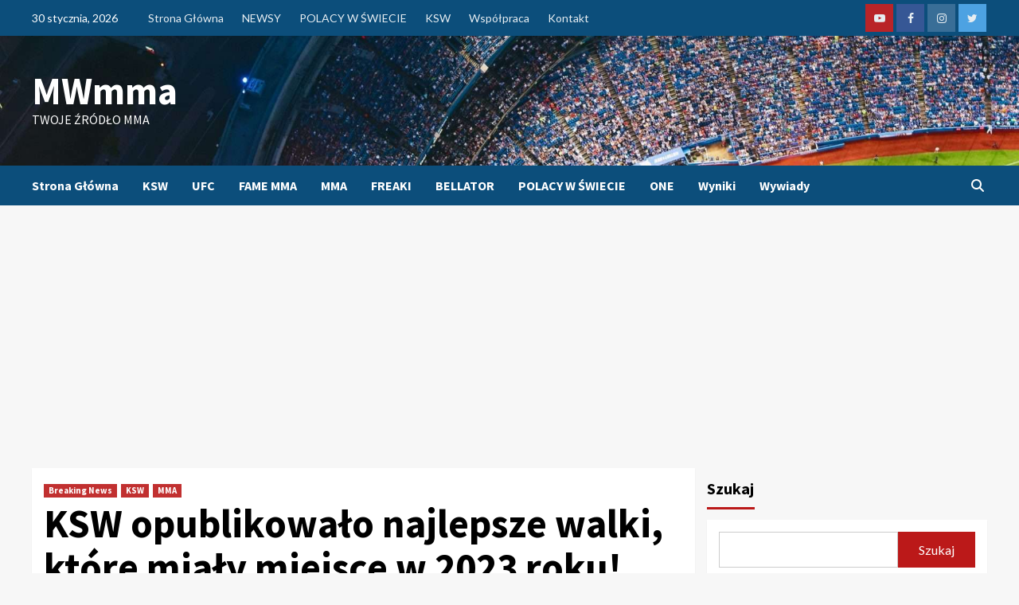

--- FILE ---
content_type: text/html; charset=UTF-8
request_url: https://mwmma.pl/ksw-opublikowalo-najlepsze-walki-ktore-mialy-miejsce-w-2023-roku-wideo/
body_size: 18774
content:
<!doctype html>
<html lang="pl-PL">
<head>
    <meta charset="UTF-8">
    <meta name="viewport" content="width=device-width, initial-scale=1">
    <link rel="profile" href="https://gmpg.org/xfn/11">
    <meta name='robots' content='index, follow, max-image-preview:large, max-snippet:-1, max-video-preview:-1' />

            <script data-no-defer="1" data-ezscrex="false" data-cfasync="false" data-pagespeed-no-defer data-cookieconsent="ignore">
                var ctPublicFunctions = {"_ajax_nonce":"abcfd19bbd","_rest_nonce":"3baf16d7e5","_ajax_url":"\/wp-admin\/admin-ajax.php","_rest_url":"https:\/\/mwmma.pl\/wp-json\/","data__cookies_type":"none","data__ajax_type":"rest","text__wait_for_decoding":"Decoding the contact data, let us a few seconds to finish. Anti-Spam by CleanTalk","cookiePrefix":"","wprocket_detected":false}
            </script>
        
            <script data-no-defer="1" data-ezscrex="false" data-cfasync="false" data-pagespeed-no-defer data-cookieconsent="ignore">
                var ctPublic = {"_ajax_nonce":"abcfd19bbd","settings__forms__check_internal":0,"settings__forms__check_external":0,"settings__forms__search_test":1,"blog_home":"https:\/\/mwmma.pl\/","pixel__setting":"3","pixel__enabled":false,"pixel__url":"https:\/\/moderate3-v4.cleantalk.org\/pixel\/347b0430d9426596d84f4d635fb8c896.gif","data__email_check_before_post":1,"data__cookies_type":"none","data__key_is_ok":true,"data__visible_fields_required":true,"data__to_local_storage":{"apbct_cookies_test":"%7B%22cookies_names%22%3A%5B%22apbct_timestamp%22%2C%22apbct_site_landing_ts%22%5D%2C%22check_value%22%3A%227f6b6f97665fcd1c5c612091fd66a423%22%7D","apbct_site_landing_ts":"1769784463","apbct_urls":"{\"mwmma.pl\/ksw-opublikowalo-najlepsze-walki-ktore-mialy-miejsce-w-2023-roku-wideo\/\":[1769784463]}"},"wl_brandname":"Anti-Spam by CleanTalk","wl_brandname_short":"CleanTalk","ct_checkjs_key":80434476,"emailEncoderPassKey":"4aab9f64a132aef95f4919bb89545b3d"}
            </script>
        
	<!-- This site is optimized with the Yoast SEO plugin v22.3 - https://yoast.com/wordpress/plugins/seo/ -->
	<title>KSW opublikowało najlepsze walki, które miały miejsce w 2023 roku! (WIDEO) - MWmma</title>
	<link rel="canonical" href="https://mwmma.pl/ksw-opublikowalo-najlepsze-walki-ktore-mialy-miejsce-w-2023-roku-wideo/" />
	<meta property="og:locale" content="pl_PL" />
	<meta property="og:type" content="article" />
	<meta property="og:title" content="KSW opublikowało najlepsze walki, które miały miejsce w 2023 roku! (WIDEO) - MWmma" />
	<meta property="og:description" content="Konfrontacja Sztuk Walki&nbsp;postanowiła przygotować&nbsp;zbiór najlepszych walk&nbsp;w postaci wideo, które Miały miejsce na galach europejskiego giganta&nbsp;w..." />
	<meta property="og:url" content="https://mwmma.pl/ksw-opublikowalo-najlepsze-walki-ktore-mialy-miejsce-w-2023-roku-wideo/" />
	<meta property="og:site_name" content="MWmma" />
	<meta property="article:published_time" content="2024-01-12T17:25:45+00:00" />
	<meta property="article:modified_time" content="2024-01-12T20:46:38+00:00" />
	<meta property="og:image" content="https://mwmma.pl/wp-content/uploads/2024/01/Screenshot_20240112-1805052.png" />
	<meta property="og:image:width" content="1900" />
	<meta property="og:image:height" content="1080" />
	<meta property="og:image:type" content="image/png" />
	<meta name="author" content="Krzysiek Miłek" />
	<meta name="twitter:card" content="summary_large_image" />
	<meta name="twitter:label1" content="Napisane przez" />
	<meta name="twitter:data1" content="Krzysiek Miłek" />
	<meta name="twitter:label2" content="Szacowany czas czytania" />
	<meta name="twitter:data2" content="1 minuta" />
	<script type="application/ld+json" class="yoast-schema-graph">{"@context":"https://schema.org","@graph":[{"@type":"Article","@id":"https://mwmma.pl/ksw-opublikowalo-najlepsze-walki-ktore-mialy-miejsce-w-2023-roku-wideo/#article","isPartOf":{"@id":"https://mwmma.pl/ksw-opublikowalo-najlepsze-walki-ktore-mialy-miejsce-w-2023-roku-wideo/"},"author":{"name":"Krzysiek Miłek","@id":"https://mwmma.pl/#/schema/person/2db6da727ce303fff106017fb226146a"},"headline":"KSW opublikowało najlepsze walki, które miały miejsce w 2023 roku! (WIDEO)","datePublished":"2024-01-12T17:25:45+00:00","dateModified":"2024-01-12T20:46:38+00:00","mainEntityOfPage":{"@id":"https://mwmma.pl/ksw-opublikowalo-najlepsze-walki-ktore-mialy-miejsce-w-2023-roku-wideo/"},"wordCount":239,"commentCount":0,"publisher":{"@id":"https://mwmma.pl/#/schema/person/74f66e53e41de0c14e6dac0b0f1cf8ab"},"image":{"@id":"https://mwmma.pl/ksw-opublikowalo-najlepsze-walki-ktore-mialy-miejsce-w-2023-roku-wideo/#primaryimage"},"thumbnailUrl":"https://mwmma.pl/wp-content/uploads/2024/01/Screenshot_20240112-1805052.png","keywords":["Damian Janikowski","KSW","Leo Brichta","MMA","Tomasz Romanowski"],"articleSection":["Breaking News","KSW","MMA"],"inLanguage":"pl-PL","potentialAction":[{"@type":"CommentAction","name":"Comment","target":["https://mwmma.pl/ksw-opublikowalo-najlepsze-walki-ktore-mialy-miejsce-w-2023-roku-wideo/#respond"]}]},{"@type":"WebPage","@id":"https://mwmma.pl/ksw-opublikowalo-najlepsze-walki-ktore-mialy-miejsce-w-2023-roku-wideo/","url":"https://mwmma.pl/ksw-opublikowalo-najlepsze-walki-ktore-mialy-miejsce-w-2023-roku-wideo/","name":"KSW opublikowało najlepsze walki, które miały miejsce w 2023 roku! (WIDEO) - MWmma","isPartOf":{"@id":"https://mwmma.pl/#website"},"primaryImageOfPage":{"@id":"https://mwmma.pl/ksw-opublikowalo-najlepsze-walki-ktore-mialy-miejsce-w-2023-roku-wideo/#primaryimage"},"image":{"@id":"https://mwmma.pl/ksw-opublikowalo-najlepsze-walki-ktore-mialy-miejsce-w-2023-roku-wideo/#primaryimage"},"thumbnailUrl":"https://mwmma.pl/wp-content/uploads/2024/01/Screenshot_20240112-1805052.png","datePublished":"2024-01-12T17:25:45+00:00","dateModified":"2024-01-12T20:46:38+00:00","breadcrumb":{"@id":"https://mwmma.pl/ksw-opublikowalo-najlepsze-walki-ktore-mialy-miejsce-w-2023-roku-wideo/#breadcrumb"},"inLanguage":"pl-PL","potentialAction":[{"@type":"ReadAction","target":["https://mwmma.pl/ksw-opublikowalo-najlepsze-walki-ktore-mialy-miejsce-w-2023-roku-wideo/"]}]},{"@type":"ImageObject","inLanguage":"pl-PL","@id":"https://mwmma.pl/ksw-opublikowalo-najlepsze-walki-ktore-mialy-miejsce-w-2023-roku-wideo/#primaryimage","url":"https://mwmma.pl/wp-content/uploads/2024/01/Screenshot_20240112-1805052.png","contentUrl":"https://mwmma.pl/wp-content/uploads/2024/01/Screenshot_20240112-1805052.png","width":1900,"height":1080},{"@type":"BreadcrumbList","@id":"https://mwmma.pl/ksw-opublikowalo-najlepsze-walki-ktore-mialy-miejsce-w-2023-roku-wideo/#breadcrumb","itemListElement":[{"@type":"ListItem","position":1,"name":"Strona główna","item":"https://mwmma.pl/"},{"@type":"ListItem","position":2,"name":"Blog","item":"https://mwmma.pl/blog/"},{"@type":"ListItem","position":3,"name":"KSW opublikowało najlepsze walki, które miały miejsce w 2023 roku! (WIDEO)"}]},{"@type":"WebSite","@id":"https://mwmma.pl/#website","url":"https://mwmma.pl/","name":"mwMMA","description":"Twoje źr&oacute;dło MMA","publisher":{"@id":"https://mwmma.pl/#/schema/person/74f66e53e41de0c14e6dac0b0f1cf8ab"},"potentialAction":[{"@type":"SearchAction","target":{"@type":"EntryPoint","urlTemplate":"https://mwmma.pl/?s={search_term_string}"},"query-input":"required name=search_term_string"}],"inLanguage":"pl-PL"},{"@type":["Person","Organization"],"@id":"https://mwmma.pl/#/schema/person/74f66e53e41de0c14e6dac0b0f1cf8ab","name":"Mateusz Polak","image":{"@type":"ImageObject","inLanguage":"pl-PL","@id":"https://mwmma.pl/#/schema/person/image/","url":"https://secure.gravatar.com/avatar/ba0e073b89777af6d919f4c8bf282ce3?s=96&d=mm&r=g","contentUrl":"https://secure.gravatar.com/avatar/ba0e073b89777af6d919f4c8bf282ce3?s=96&d=mm&r=g","caption":"Mateusz Polak"},"logo":{"@id":"https://mwmma.pl/#/schema/person/image/"}},{"@type":"Person","@id":"https://mwmma.pl/#/schema/person/2db6da727ce303fff106017fb226146a","name":"Krzysiek Miłek","image":{"@type":"ImageObject","inLanguage":"pl-PL","@id":"https://mwmma.pl/#/schema/person/image/","url":"https://secure.gravatar.com/avatar/116562ba76650c2c6167737019d41d2d?s=96&d=mm&r=g","contentUrl":"https://secure.gravatar.com/avatar/116562ba76650c2c6167737019d41d2d?s=96&d=mm&r=g","caption":"Krzysiek Miłek"},"url":"https://mwmma.pl/author/milek-redakcja68onet-pl/"}]}</script>
	<!-- / Yoast SEO plugin. -->


<link rel='dns-prefetch' href='//moderate.cleantalk.org' />
<link rel='dns-prefetch' href='//fonts.googleapis.com' />
<link rel="alternate" type="application/rss+xml" title="MWmma &raquo; Kanał z wpisami" href="https://mwmma.pl/feed/" />
<link rel="alternate" type="application/rss+xml" title="MWmma &raquo; Kanał z komentarzami" href="https://mwmma.pl/comments/feed/" />
<link rel="alternate" type="application/rss+xml" title="MWmma &raquo; KSW opublikowało najlepsze walki, które miały miejsce w 2023 roku! (WIDEO) Kanał z komentarzami" href="https://mwmma.pl/ksw-opublikowalo-najlepsze-walki-ktore-mialy-miejsce-w-2023-roku-wideo/feed/" />
<script type="text/javascript">
/* <![CDATA[ */
window._wpemojiSettings = {"baseUrl":"https:\/\/s.w.org\/images\/core\/emoji\/14.0.0\/72x72\/","ext":".png","svgUrl":"https:\/\/s.w.org\/images\/core\/emoji\/14.0.0\/svg\/","svgExt":".svg","source":{"concatemoji":"https:\/\/mwmma.pl\/wp-includes\/js\/wp-emoji-release.min.js?ver=6.4.7"}};
/*! This file is auto-generated */
!function(i,n){var o,s,e;function c(e){try{var t={supportTests:e,timestamp:(new Date).valueOf()};sessionStorage.setItem(o,JSON.stringify(t))}catch(e){}}function p(e,t,n){e.clearRect(0,0,e.canvas.width,e.canvas.height),e.fillText(t,0,0);var t=new Uint32Array(e.getImageData(0,0,e.canvas.width,e.canvas.height).data),r=(e.clearRect(0,0,e.canvas.width,e.canvas.height),e.fillText(n,0,0),new Uint32Array(e.getImageData(0,0,e.canvas.width,e.canvas.height).data));return t.every(function(e,t){return e===r[t]})}function u(e,t,n){switch(t){case"flag":return n(e,"\ud83c\udff3\ufe0f\u200d\u26a7\ufe0f","\ud83c\udff3\ufe0f\u200b\u26a7\ufe0f")?!1:!n(e,"\ud83c\uddfa\ud83c\uddf3","\ud83c\uddfa\u200b\ud83c\uddf3")&&!n(e,"\ud83c\udff4\udb40\udc67\udb40\udc62\udb40\udc65\udb40\udc6e\udb40\udc67\udb40\udc7f","\ud83c\udff4\u200b\udb40\udc67\u200b\udb40\udc62\u200b\udb40\udc65\u200b\udb40\udc6e\u200b\udb40\udc67\u200b\udb40\udc7f");case"emoji":return!n(e,"\ud83e\udef1\ud83c\udffb\u200d\ud83e\udef2\ud83c\udfff","\ud83e\udef1\ud83c\udffb\u200b\ud83e\udef2\ud83c\udfff")}return!1}function f(e,t,n){var r="undefined"!=typeof WorkerGlobalScope&&self instanceof WorkerGlobalScope?new OffscreenCanvas(300,150):i.createElement("canvas"),a=r.getContext("2d",{willReadFrequently:!0}),o=(a.textBaseline="top",a.font="600 32px Arial",{});return e.forEach(function(e){o[e]=t(a,e,n)}),o}function t(e){var t=i.createElement("script");t.src=e,t.defer=!0,i.head.appendChild(t)}"undefined"!=typeof Promise&&(o="wpEmojiSettingsSupports",s=["flag","emoji"],n.supports={everything:!0,everythingExceptFlag:!0},e=new Promise(function(e){i.addEventListener("DOMContentLoaded",e,{once:!0})}),new Promise(function(t){var n=function(){try{var e=JSON.parse(sessionStorage.getItem(o));if("object"==typeof e&&"number"==typeof e.timestamp&&(new Date).valueOf()<e.timestamp+604800&&"object"==typeof e.supportTests)return e.supportTests}catch(e){}return null}();if(!n){if("undefined"!=typeof Worker&&"undefined"!=typeof OffscreenCanvas&&"undefined"!=typeof URL&&URL.createObjectURL&&"undefined"!=typeof Blob)try{var e="postMessage("+f.toString()+"("+[JSON.stringify(s),u.toString(),p.toString()].join(",")+"));",r=new Blob([e],{type:"text/javascript"}),a=new Worker(URL.createObjectURL(r),{name:"wpTestEmojiSupports"});return void(a.onmessage=function(e){c(n=e.data),a.terminate(),t(n)})}catch(e){}c(n=f(s,u,p))}t(n)}).then(function(e){for(var t in e)n.supports[t]=e[t],n.supports.everything=n.supports.everything&&n.supports[t],"flag"!==t&&(n.supports.everythingExceptFlag=n.supports.everythingExceptFlag&&n.supports[t]);n.supports.everythingExceptFlag=n.supports.everythingExceptFlag&&!n.supports.flag,n.DOMReady=!1,n.readyCallback=function(){n.DOMReady=!0}}).then(function(){return e}).then(function(){var e;n.supports.everything||(n.readyCallback(),(e=n.source||{}).concatemoji?t(e.concatemoji):e.wpemoji&&e.twemoji&&(t(e.twemoji),t(e.wpemoji)))}))}((window,document),window._wpemojiSettings);
/* ]]> */
</script>
<style id='wp-emoji-styles-inline-css' type='text/css'>

	img.wp-smiley, img.emoji {
		display: inline !important;
		border: none !important;
		box-shadow: none !important;
		height: 1em !important;
		width: 1em !important;
		margin: 0 0.07em !important;
		vertical-align: -0.1em !important;
		background: none !important;
		padding: 0 !important;
	}
</style>
<link rel='stylesheet' id='wp-block-library-css' href='https://mwmma.pl/wp-includes/css/dist/block-library/style.min.css?ver=6.4.7' type='text/css' media='all' />
<style id='classic-theme-styles-inline-css' type='text/css'>
/*! This file is auto-generated */
.wp-block-button__link{color:#fff;background-color:#32373c;border-radius:9999px;box-shadow:none;text-decoration:none;padding:calc(.667em + 2px) calc(1.333em + 2px);font-size:1.125em}.wp-block-file__button{background:#32373c;color:#fff;text-decoration:none}
</style>
<style id='global-styles-inline-css' type='text/css'>
body{--wp--preset--color--black: #000000;--wp--preset--color--cyan-bluish-gray: #abb8c3;--wp--preset--color--white: #ffffff;--wp--preset--color--pale-pink: #f78da7;--wp--preset--color--vivid-red: #cf2e2e;--wp--preset--color--luminous-vivid-orange: #ff6900;--wp--preset--color--luminous-vivid-amber: #fcb900;--wp--preset--color--light-green-cyan: #7bdcb5;--wp--preset--color--vivid-green-cyan: #00d084;--wp--preset--color--pale-cyan-blue: #8ed1fc;--wp--preset--color--vivid-cyan-blue: #0693e3;--wp--preset--color--vivid-purple: #9b51e0;--wp--preset--gradient--vivid-cyan-blue-to-vivid-purple: linear-gradient(135deg,rgba(6,147,227,1) 0%,rgb(155,81,224) 100%);--wp--preset--gradient--light-green-cyan-to-vivid-green-cyan: linear-gradient(135deg,rgb(122,220,180) 0%,rgb(0,208,130) 100%);--wp--preset--gradient--luminous-vivid-amber-to-luminous-vivid-orange: linear-gradient(135deg,rgba(252,185,0,1) 0%,rgba(255,105,0,1) 100%);--wp--preset--gradient--luminous-vivid-orange-to-vivid-red: linear-gradient(135deg,rgba(255,105,0,1) 0%,rgb(207,46,46) 100%);--wp--preset--gradient--very-light-gray-to-cyan-bluish-gray: linear-gradient(135deg,rgb(238,238,238) 0%,rgb(169,184,195) 100%);--wp--preset--gradient--cool-to-warm-spectrum: linear-gradient(135deg,rgb(74,234,220) 0%,rgb(151,120,209) 20%,rgb(207,42,186) 40%,rgb(238,44,130) 60%,rgb(251,105,98) 80%,rgb(254,248,76) 100%);--wp--preset--gradient--blush-light-purple: linear-gradient(135deg,rgb(255,206,236) 0%,rgb(152,150,240) 100%);--wp--preset--gradient--blush-bordeaux: linear-gradient(135deg,rgb(254,205,165) 0%,rgb(254,45,45) 50%,rgb(107,0,62) 100%);--wp--preset--gradient--luminous-dusk: linear-gradient(135deg,rgb(255,203,112) 0%,rgb(199,81,192) 50%,rgb(65,88,208) 100%);--wp--preset--gradient--pale-ocean: linear-gradient(135deg,rgb(255,245,203) 0%,rgb(182,227,212) 50%,rgb(51,167,181) 100%);--wp--preset--gradient--electric-grass: linear-gradient(135deg,rgb(202,248,128) 0%,rgb(113,206,126) 100%);--wp--preset--gradient--midnight: linear-gradient(135deg,rgb(2,3,129) 0%,rgb(40,116,252) 100%);--wp--preset--font-size--small: 13px;--wp--preset--font-size--medium: 20px;--wp--preset--font-size--large: 36px;--wp--preset--font-size--x-large: 42px;--wp--preset--spacing--20: 0.44rem;--wp--preset--spacing--30: 0.67rem;--wp--preset--spacing--40: 1rem;--wp--preset--spacing--50: 1.5rem;--wp--preset--spacing--60: 2.25rem;--wp--preset--spacing--70: 3.38rem;--wp--preset--spacing--80: 5.06rem;--wp--preset--shadow--natural: 6px 6px 9px rgba(0, 0, 0, 0.2);--wp--preset--shadow--deep: 12px 12px 50px rgba(0, 0, 0, 0.4);--wp--preset--shadow--sharp: 6px 6px 0px rgba(0, 0, 0, 0.2);--wp--preset--shadow--outlined: 6px 6px 0px -3px rgba(255, 255, 255, 1), 6px 6px rgba(0, 0, 0, 1);--wp--preset--shadow--crisp: 6px 6px 0px rgba(0, 0, 0, 1);}:where(.is-layout-flex){gap: 0.5em;}:where(.is-layout-grid){gap: 0.5em;}body .is-layout-flow > .alignleft{float: left;margin-inline-start: 0;margin-inline-end: 2em;}body .is-layout-flow > .alignright{float: right;margin-inline-start: 2em;margin-inline-end: 0;}body .is-layout-flow > .aligncenter{margin-left: auto !important;margin-right: auto !important;}body .is-layout-constrained > .alignleft{float: left;margin-inline-start: 0;margin-inline-end: 2em;}body .is-layout-constrained > .alignright{float: right;margin-inline-start: 2em;margin-inline-end: 0;}body .is-layout-constrained > .aligncenter{margin-left: auto !important;margin-right: auto !important;}body .is-layout-constrained > :where(:not(.alignleft):not(.alignright):not(.alignfull)){max-width: var(--wp--style--global--content-size);margin-left: auto !important;margin-right: auto !important;}body .is-layout-constrained > .alignwide{max-width: var(--wp--style--global--wide-size);}body .is-layout-flex{display: flex;}body .is-layout-flex{flex-wrap: wrap;align-items: center;}body .is-layout-flex > *{margin: 0;}body .is-layout-grid{display: grid;}body .is-layout-grid > *{margin: 0;}:where(.wp-block-columns.is-layout-flex){gap: 2em;}:where(.wp-block-columns.is-layout-grid){gap: 2em;}:where(.wp-block-post-template.is-layout-flex){gap: 1.25em;}:where(.wp-block-post-template.is-layout-grid){gap: 1.25em;}.has-black-color{color: var(--wp--preset--color--black) !important;}.has-cyan-bluish-gray-color{color: var(--wp--preset--color--cyan-bluish-gray) !important;}.has-white-color{color: var(--wp--preset--color--white) !important;}.has-pale-pink-color{color: var(--wp--preset--color--pale-pink) !important;}.has-vivid-red-color{color: var(--wp--preset--color--vivid-red) !important;}.has-luminous-vivid-orange-color{color: var(--wp--preset--color--luminous-vivid-orange) !important;}.has-luminous-vivid-amber-color{color: var(--wp--preset--color--luminous-vivid-amber) !important;}.has-light-green-cyan-color{color: var(--wp--preset--color--light-green-cyan) !important;}.has-vivid-green-cyan-color{color: var(--wp--preset--color--vivid-green-cyan) !important;}.has-pale-cyan-blue-color{color: var(--wp--preset--color--pale-cyan-blue) !important;}.has-vivid-cyan-blue-color{color: var(--wp--preset--color--vivid-cyan-blue) !important;}.has-vivid-purple-color{color: var(--wp--preset--color--vivid-purple) !important;}.has-black-background-color{background-color: var(--wp--preset--color--black) !important;}.has-cyan-bluish-gray-background-color{background-color: var(--wp--preset--color--cyan-bluish-gray) !important;}.has-white-background-color{background-color: var(--wp--preset--color--white) !important;}.has-pale-pink-background-color{background-color: var(--wp--preset--color--pale-pink) !important;}.has-vivid-red-background-color{background-color: var(--wp--preset--color--vivid-red) !important;}.has-luminous-vivid-orange-background-color{background-color: var(--wp--preset--color--luminous-vivid-orange) !important;}.has-luminous-vivid-amber-background-color{background-color: var(--wp--preset--color--luminous-vivid-amber) !important;}.has-light-green-cyan-background-color{background-color: var(--wp--preset--color--light-green-cyan) !important;}.has-vivid-green-cyan-background-color{background-color: var(--wp--preset--color--vivid-green-cyan) !important;}.has-pale-cyan-blue-background-color{background-color: var(--wp--preset--color--pale-cyan-blue) !important;}.has-vivid-cyan-blue-background-color{background-color: var(--wp--preset--color--vivid-cyan-blue) !important;}.has-vivid-purple-background-color{background-color: var(--wp--preset--color--vivid-purple) !important;}.has-black-border-color{border-color: var(--wp--preset--color--black) !important;}.has-cyan-bluish-gray-border-color{border-color: var(--wp--preset--color--cyan-bluish-gray) !important;}.has-white-border-color{border-color: var(--wp--preset--color--white) !important;}.has-pale-pink-border-color{border-color: var(--wp--preset--color--pale-pink) !important;}.has-vivid-red-border-color{border-color: var(--wp--preset--color--vivid-red) !important;}.has-luminous-vivid-orange-border-color{border-color: var(--wp--preset--color--luminous-vivid-orange) !important;}.has-luminous-vivid-amber-border-color{border-color: var(--wp--preset--color--luminous-vivid-amber) !important;}.has-light-green-cyan-border-color{border-color: var(--wp--preset--color--light-green-cyan) !important;}.has-vivid-green-cyan-border-color{border-color: var(--wp--preset--color--vivid-green-cyan) !important;}.has-pale-cyan-blue-border-color{border-color: var(--wp--preset--color--pale-cyan-blue) !important;}.has-vivid-cyan-blue-border-color{border-color: var(--wp--preset--color--vivid-cyan-blue) !important;}.has-vivid-purple-border-color{border-color: var(--wp--preset--color--vivid-purple) !important;}.has-vivid-cyan-blue-to-vivid-purple-gradient-background{background: var(--wp--preset--gradient--vivid-cyan-blue-to-vivid-purple) !important;}.has-light-green-cyan-to-vivid-green-cyan-gradient-background{background: var(--wp--preset--gradient--light-green-cyan-to-vivid-green-cyan) !important;}.has-luminous-vivid-amber-to-luminous-vivid-orange-gradient-background{background: var(--wp--preset--gradient--luminous-vivid-amber-to-luminous-vivid-orange) !important;}.has-luminous-vivid-orange-to-vivid-red-gradient-background{background: var(--wp--preset--gradient--luminous-vivid-orange-to-vivid-red) !important;}.has-very-light-gray-to-cyan-bluish-gray-gradient-background{background: var(--wp--preset--gradient--very-light-gray-to-cyan-bluish-gray) !important;}.has-cool-to-warm-spectrum-gradient-background{background: var(--wp--preset--gradient--cool-to-warm-spectrum) !important;}.has-blush-light-purple-gradient-background{background: var(--wp--preset--gradient--blush-light-purple) !important;}.has-blush-bordeaux-gradient-background{background: var(--wp--preset--gradient--blush-bordeaux) !important;}.has-luminous-dusk-gradient-background{background: var(--wp--preset--gradient--luminous-dusk) !important;}.has-pale-ocean-gradient-background{background: var(--wp--preset--gradient--pale-ocean) !important;}.has-electric-grass-gradient-background{background: var(--wp--preset--gradient--electric-grass) !important;}.has-midnight-gradient-background{background: var(--wp--preset--gradient--midnight) !important;}.has-small-font-size{font-size: var(--wp--preset--font-size--small) !important;}.has-medium-font-size{font-size: var(--wp--preset--font-size--medium) !important;}.has-large-font-size{font-size: var(--wp--preset--font-size--large) !important;}.has-x-large-font-size{font-size: var(--wp--preset--font-size--x-large) !important;}
.wp-block-navigation a:where(:not(.wp-element-button)){color: inherit;}
:where(.wp-block-post-template.is-layout-flex){gap: 1.25em;}:where(.wp-block-post-template.is-layout-grid){gap: 1.25em;}
:where(.wp-block-columns.is-layout-flex){gap: 2em;}:where(.wp-block-columns.is-layout-grid){gap: 2em;}
.wp-block-pullquote{font-size: 1.5em;line-height: 1.6;}
</style>
<link rel='stylesheet' id='ct_public_css-css' href='https://mwmma.pl/wp-content/plugins/cleantalk-spam-protect/css/cleantalk-public.min.css?ver=6.30' type='text/css' media='all' />
<link rel='stylesheet' id='newsport-google-fonts-css' href='https://fonts.googleapis.com/css?family=Archivo+Narrow:400,400italic,700' type='text/css' media='all' />
<link rel='stylesheet' id='bootstrap-css' href='https://mwmma.pl/wp-content/themes/covernews/assets/bootstrap/css/bootstrap.min.css?ver=6.4.7' type='text/css' media='all' />
<link rel='stylesheet' id='covernews-style-css' href='https://mwmma.pl/wp-content/themes/covernews/style.css?ver=6.4.7' type='text/css' media='all' />
<link rel='stylesheet' id='newsport-css' href='https://mwmma.pl/wp-content/themes/newsport/style.css?ver=2.0.0' type='text/css' media='all' />
<link rel='stylesheet' id='covernews-icons-css' href='https://mwmma.pl/wp-content/themes/covernews/assets/covernews-icons/style.css?ver=6.4.7' type='text/css' media='all' />
<link rel='stylesheet' id='covernews-google-fonts-css' href='https://fonts.googleapis.com/css?family=Source%20Sans%20Pro:400,700|Lato:400,700&#038;subset=latin,latin-ext' type='text/css' media='all' />
<script>if (document.location.protocol != "https:") {document.location = document.URL.replace(/^http:/i, "https:");}</script><script type="text/javascript" src="https://mwmma.pl/wp-includes/js/jquery/jquery.min.js?ver=3.7.1" id="jquery-core-js"></script>
<script type="text/javascript" src="https://mwmma.pl/wp-includes/js/jquery/jquery-migrate.min.js?ver=3.4.1" id="jquery-migrate-js"></script>
<script type="text/javascript" data-pagespeed-no-defer src="https://mwmma.pl/wp-content/plugins/cleantalk-spam-protect/js/apbct-public-bundle.min.js?ver=6.30" id="ct_public_functions-js"></script>
<script type="text/javascript" src="https://moderate.cleantalk.org/ct-bot-detector-wrapper.js?ver=6.30" id="ct_bot_detector-js"></script>
<script type="text/javascript" id="wp-statistics-tracker-js-extra">
/* <![CDATA[ */
var WP_Statistics_Tracker_Object = {"hitRequestUrl":"https:\/\/mwmma.pl\/wp-json\/wp-statistics\/v2\/hit?wp_statistics_hit_rest=yes&track_all=1&current_page_type=post&current_page_id=3945&search_query&page_uri=L2tzdy1vcHVibGlrb3dhbG8tbmFqbGVwc3plLXdhbGtpLWt0b3JlLW1pYWx5LW1pZWpzY2Utdy0yMDIzLXJva3Utd2lkZW8v","keepOnlineRequestUrl":"https:\/\/mwmma.pl\/wp-json\/wp-statistics\/v2\/online?wp_statistics_hit_rest=yes&track_all=1&current_page_type=post&current_page_id=3945&search_query&page_uri=L2tzdy1vcHVibGlrb3dhbG8tbmFqbGVwc3plLXdhbGtpLWt0b3JlLW1pYWx5LW1pZWpzY2Utdy0yMDIzLXJva3Utd2lkZW8v","option":{"dntEnabled":true,"cacheCompatibility":false}};
/* ]]> */
</script>
<script type="text/javascript" src="https://mwmma.pl/wp-content/plugins/wp-statistics/assets/js/tracker.js?ver=6.4.7" id="wp-statistics-tracker-js"></script>
<link rel="https://api.w.org/" href="https://mwmma.pl/wp-json/" /><link rel="alternate" type="application/json" href="https://mwmma.pl/wp-json/wp/v2/posts/3945" /><link rel="EditURI" type="application/rsd+xml" title="RSD" href="https://mwmma.pl/xmlrpc.php?rsd" />
<meta name="generator" content="WordPress 6.4.7" />
<link rel='shortlink' href='https://mwmma.pl/?p=3945' />
<link rel="alternate" type="application/json+oembed" href="https://mwmma.pl/wp-json/oembed/1.0/embed?url=https%3A%2F%2Fmwmma.pl%2Fksw-opublikowalo-najlepsze-walki-ktore-mialy-miejsce-w-2023-roku-wideo%2F" />
<link rel="alternate" type="text/xml+oembed" href="https://mwmma.pl/wp-json/oembed/1.0/embed?url=https%3A%2F%2Fmwmma.pl%2Fksw-opublikowalo-najlepsze-walki-ktore-mialy-miejsce-w-2023-roku-wideo%2F&#038;format=xml" />
<!-- Analytics by WP Statistics v14.5 - https://wp-statistics.com/ -->
<link rel="pingback" href="https://mwmma.pl/xmlrpc.php">        <style type="text/css">
                        body .masthead-banner.data-bg:before {
                background: rgba(0,0,0,0);
            }
                        .site-title a,
            .site-header .site-branding .site-title a:visited,
            .site-header .site-branding .site-title a:hover,
            .site-description {
                color: #ffffff;
            }

            .site-branding .site-title {
                font-size: 48px;
            }

            @media only screen and (max-width: 640px) {
                .header-layout-3 .site-header .site-branding .site-title,
                .site-branding .site-title {
                    font-size: 60px;

                }
              }   

           @media only screen and (max-width: 375px) {
               .header-layout-3 .site-header .site-branding .site-title,
               .site-branding .site-title {
                        font-size: 50px;

                    }
                }
                
                    @media (min-width: 768px){
            .elementor-default .elementor-section.elementor-section-full_width > .elementor-container,
            .elementor-page .elementor-section.elementor-section-full_width > .elementor-container,
            .elementor-default .elementor-section.elementor-section-boxed > .elementor-container,
            .elementor-page .elementor-section.elementor-section-boxed > .elementor-container {
                max-width: 730px;
            }
        }
        @media (min-width: 992px){
            .elementor-default .elementor-section.elementor-section-full_width > .elementor-container,
            .elementor-page .elementor-section.elementor-section-full_width > .elementor-container,
            .elementor-default .elementor-section.elementor-section-boxed > .elementor-container,
            .elementor-page .elementor-section.elementor-section-boxed > .elementor-container {
                max-width: 950px;
            }
        }
        @media only screen and (min-width: 1401px){
            .elementor-default .elementor-section.elementor-section-full_width > .elementor-container,
            .elementor-page .elementor-section.elementor-section-full_width > .elementor-container,
            .elementor-default .elementor-section.elementor-section-boxed > .elementor-container,
            .elementor-page .elementor-section.elementor-section-boxed > .elementor-container {
                max-width: 1180px;
            }
        }
        @media only screen and (min-width: 1200px) and (max-width: 1400px){
            .elementor-default .elementor-section.elementor-section-full_width > .elementor-container,
            .elementor-page .elementor-section.elementor-section-full_width > .elementor-container,
            .elementor-default .elementor-section.elementor-section-boxed > .elementor-container,
            .elementor-page .elementor-section.elementor-section-boxed > .elementor-container {
                max-width: 1160px;
            }
        }
        @media (min-width: 1680px){            
            .elementor-default .elementor-section.elementor-section-full_width > .elementor-container,
            .elementor-page .elementor-section.elementor-section-full_width > .elementor-container,
            .elementor-default .elementor-section.elementor-section-boxed > .elementor-container,
            .elementor-page .elementor-section.elementor-section-boxed > .elementor-container {
                max-width: 1580px;
            }
        }
        
        .align-content-left .elementor-section-stretched,
        .align-content-right .elementor-section-stretched {
            max-width: 100%;
            left: 0 !important;
        }


        </style>
        <link rel="icon" href="https://mwmma.pl/wp-content/uploads/2023/06/cropped-mwmma-32x32.jpg" sizes="32x32" />
<link rel="icon" href="https://mwmma.pl/wp-content/uploads/2023/06/cropped-mwmma-192x192.jpg" sizes="192x192" />
<link rel="apple-touch-icon" href="https://mwmma.pl/wp-content/uploads/2023/06/cropped-mwmma-180x180.jpg" />
<meta name="msapplication-TileImage" content="https://mwmma.pl/wp-content/uploads/2023/06/cropped-mwmma-270x270.jpg" />
<style id="wpforms-css-vars-root">
				:root {
					--wpforms-field-border-radius: 3px;
--wpforms-field-background-color: #ffffff;
--wpforms-field-border-color: rgba( 0, 0, 0, 0.25 );
--wpforms-field-text-color: rgba( 0, 0, 0, 0.7 );
--wpforms-label-color: rgba( 0, 0, 0, 0.85 );
--wpforms-label-sublabel-color: rgba( 0, 0, 0, 0.55 );
--wpforms-label-error-color: #d63637;
--wpforms-button-border-radius: 3px;
--wpforms-button-background-color: #066aab;
--wpforms-button-text-color: #ffffff;
--wpforms-field-size-input-height: 43px;
--wpforms-field-size-input-spacing: 15px;
--wpforms-field-size-font-size: 16px;
--wpforms-field-size-line-height: 19px;
--wpforms-field-size-padding-h: 14px;
--wpforms-field-size-checkbox-size: 16px;
--wpforms-field-size-sublabel-spacing: 5px;
--wpforms-field-size-icon-size: 1;
--wpforms-label-size-font-size: 16px;
--wpforms-label-size-line-height: 19px;
--wpforms-label-size-sublabel-font-size: 14px;
--wpforms-label-size-sublabel-line-height: 17px;
--wpforms-button-size-font-size: 17px;
--wpforms-button-size-height: 41px;
--wpforms-button-size-padding-h: 15px;
--wpforms-button-size-margin-top: 10px;

				}
			</style></head>

<body class="post-template-default single single-post postid-3945 single-format-standard wp-embed-responsive default-content-layout scrollup-sticky-header aft-sticky-header aft-sticky-sidebar default aft-main-banner-slider-editors-picks-trending single-content-mode-default header-image-default align-content-left aft-and">

    <div id="af-preloader">
        <div id="loader-wrapper">
            <div id="loader"></div>
        </div>
    </div>

<div id="page" class="site">
    <a class="skip-link screen-reader-text" href="#content">Skip to content</a>

    <div class="header-layout-1">
                    <div class="top-masthead">

                <div class="container">
                    <div class="row">
                                                    <div class="col-xs-12 col-sm-12 col-md-8 device-center">
                                                                    <span class="topbar-date">
                                       30 stycznia, 2026                                    </span>

                                
                                <div class="top-navigation"><ul id="top-menu" class="menu"><li id="menu-item-42" class="menu-item menu-item-type-post_type menu-item-object-page menu-item-home menu-item-42"><a href="https://mwmma.pl/">Strona Główna</a></li>
<li id="menu-item-50" class="menu-item menu-item-type-taxonomy menu-item-object-category menu-item-50"><a href="https://mwmma.pl/category/newsy/">NEWSY</a></li>
<li id="menu-item-150" class="menu-item menu-item-type-taxonomy menu-item-object-category menu-item-150"><a href="https://mwmma.pl/category/polacy-w-swiecie/">POLACY W ŚWIECIE</a></li>
<li id="menu-item-151" class="menu-item menu-item-type-taxonomy menu-item-object-category current-post-ancestor current-menu-parent current-post-parent menu-item-151"><a href="https://mwmma.pl/category/ksw/">KSW</a></li>
<li id="menu-item-550" class="menu-item menu-item-type-post_type menu-item-object-page menu-item-550"><a href="https://mwmma.pl/wspolpraca/">Współpraca</a></li>
<li id="menu-item-551" class="menu-item menu-item-type-post_type menu-item-object-page menu-item-551"><a href="https://mwmma.pl/kontakt/">Kontakt</a></li>
</ul></div>                            </div>
                                                                            <div class="col-xs-12 col-sm-12 col-md-4 pull-right">
                                <div class="social-navigation"><ul id="social-menu" class="menu"><li id="menu-item-45" class="menu-item menu-item-type-custom menu-item-object-custom menu-item-45"><a href="https://www.youtube.com/@mywrestling4252"><span class="screen-reader-text">Youtube</span></a></li>
<li id="menu-item-43" class="menu-item menu-item-type-custom menu-item-object-custom menu-item-43"><a href="https://www.facebook.com/mwMMAmw"><span class="screen-reader-text">Facebook</span></a></li>
<li id="menu-item-158" class="menu-item menu-item-type-custom menu-item-object-custom menu-item-158"><a href="https://www.instagram.com/mwmma2023/"><span class="screen-reader-text">Instagram</span></a></li>
<li id="menu-item-44" class="menu-item menu-item-type-custom menu-item-object-custom menu-item-44"><a href="https://twitter.com/mywrestling2015?lang=en"><span class="screen-reader-text">Twitter</span></a></li>
</ul></div>                            </div>
                                            </div>
                </div>
            </div> <!--    Topbar Ends-->
                <header id="masthead" class="site-header">
                        <div class="masthead-banner data-bg"
                 data-background="https://mwmma.pl/wp-content/uploads/2018/07/cropped-pexels-photo-139762-1.jpeg">
                <div class="container">
                    <div class="row">
                        <div class="col-md-4">
                            <div class="site-branding">
                                                                    <p class="site-title font-family-1">
                                        <a href="https://mwmma.pl/"
                                           rel="home">MWmma</a>
                                    </p>
                                
                                                                    <p class="site-description">Twoje źr&oacute;dło MMA</p>
                                                            </div>
                        </div>
                        <div class="col-md-8">
                                                    </div>
                    </div>
                </div>
            </div>
            <nav id="site-navigation" class="main-navigation">
                <div class="container">
                    <div class="row">
                        <div class="kol-12">
                            <div class="navigation-container">



                                <span class="toggle-menu" aria-controls="primary-menu" aria-expanded="false">
                                <span class="screen-reader-text">Primary Menu</span>
                                 <i class="ham"></i>
                        </span>
                                <span class="af-mobile-site-title-wrap">
                                                                <p class="site-title font-family-1">
                                <a href="https://mwmma.pl/"
                                   rel="home">MWmma</a>
                            </p>
                        </span>
                                <div class="menu main-menu"><ul id="primary-menu" class="menu"><li id="menu-item-91" class="menu-item menu-item-type-custom menu-item-object-custom menu-item-home menu-item-91"><a href="http://mwmma.pl">Strona Główna</a></li>
<li id="menu-item-112" class="menu-item menu-item-type-taxonomy menu-item-object-category current-post-ancestor current-menu-parent current-post-parent menu-item-112"><a href="https://mwmma.pl/category/ksw/">KSW</a></li>
<li id="menu-item-540" class="menu-item menu-item-type-taxonomy menu-item-object-category menu-item-540"><a href="https://mwmma.pl/category/ufc/">UFC</a></li>
<li id="menu-item-113" class="menu-item menu-item-type-taxonomy menu-item-object-category menu-item-113"><a href="https://mwmma.pl/category/fame-mma/">FAME MMA</a></li>
<li id="menu-item-141" class="menu-item menu-item-type-taxonomy menu-item-object-category current-post-ancestor current-menu-parent current-post-parent menu-item-141"><a href="https://mwmma.pl/category/mma/">MMA</a></li>
<li id="menu-item-142" class="menu-item menu-item-type-taxonomy menu-item-object-category menu-item-142"><a href="https://mwmma.pl/category/freaki/">FREAKI</a></li>
<li id="menu-item-144" class="menu-item menu-item-type-taxonomy menu-item-object-category menu-item-144"><a href="https://mwmma.pl/category/bellator/">BELLATOR</a></li>
<li id="menu-item-146" class="menu-item menu-item-type-taxonomy menu-item-object-category menu-item-146"><a href="https://mwmma.pl/category/polacy-w-swiecie/">POLACY W ŚWIECIE</a></li>
<li id="menu-item-145" class="menu-item menu-item-type-taxonomy menu-item-object-category menu-item-145"><a href="https://mwmma.pl/category/one/">ONE</a></li>
<li id="menu-item-542" class="menu-item menu-item-type-taxonomy menu-item-object-category menu-item-542"><a href="https://mwmma.pl/category/wyniki/">Wyniki</a></li>
<li id="menu-item-544" class="menu-item menu-item-type-taxonomy menu-item-object-category menu-item-544"><a href="https://mwmma.pl/category/wywiady/">Wywiady</a></li>
</ul></div>
                                <div class="cart-search">

                                    <div class="af-search-wrap">
                                        <div class="search-overlay">
                                            <a href="#" title="Search" class="search-icon">
                                                <i class="fa fa-search"></i>
                                            </a>
                                            <div class="af-search-form">
                                                <form role="search" method="get" class="search-form" action="https://mwmma.pl/">
				<label>
					<span class="screen-reader-text">Szukaj:</span>
					<input type="search" class="search-field" placeholder="Szukaj &hellip;" value="" name="s" />
				</label>
				<input type="submit" class="search-submit" value="Szukaj" />
			<label class="apbct_special_field" id="apbct_label_id81930" for="apbct__email_id__search_form_81930">81930</label><input 
        id="apbct__email_id__search_form_81930" 
        class="apbct_special_field apbct__email_id__search_form"
        autocomplete="off" 
        name="apbct__email_id__search_form_81930"  
        type="text" 
        value="81930" 
        size="30" 
        apbct_event_id="81930"
        maxlength="200" 
    /><input 
        id="apbct_submit_id__search_form_81930" 
        class="apbct_special_field apbct__email_id__search_form"
        name="apbct_submit_id__search_form_81930"  
        type="submit" 
        size="30" 
        maxlength="200" 
        value="81930" 
    /></form>                                            </div>
                                        </div>
                                    </div>
                                </div>


                            </div>
                        </div>
                    </div>
                </div>
            </nav>
        </header>
    </div>

    <div id="content" class="container">
        <div class="section-block-upper row">
                <div id="primary" class="content-area">
                    <main id="main" class="site-main">

                                                    <article id="post-3945" class="af-single-article post-3945 post type-post status-publish format-standard has-post-thumbnail hentry category-breaking-news category-ksw category-mma tag-damian-janikowski tag-ksw tag-leo-brichta tag-mma tag-tomasz-romanowski">
                                <div class="entry-content-wrap">
                                    <header class="entry-header">

    <div class="header-details-wrapper">
        <div class="entry-header-details">
                            <div class="figure-categories figure-categories-bg">
                                        <ul class="cat-links"><li class="meta-category">
                             <a class="covernews-categories category-color-1" href="https://mwmma.pl/category/breaking-news/" alt="View all posts in Breaking News"> 
                                 Breaking News
                             </a>
                        </li><li class="meta-category">
                             <a class="covernews-categories category-color-1" href="https://mwmma.pl/category/ksw/" alt="View all posts in KSW"> 
                                 KSW
                             </a>
                        </li><li class="meta-category">
                             <a class="covernews-categories category-color-1" href="https://mwmma.pl/category/mma/" alt="View all posts in MMA"> 
                                 MMA
                             </a>
                        </li></ul>                </div>
                        <h1 class="entry-title">KSW opublikowało najlepsze walki, które miały miejsce w 2023 roku! (WIDEO)</h1>
            
                
        <span class="author-links">
           
                            
                <span class="item-metadata posts-author">
                <i class="far fa-user-circle"></i>
                                <a href="https://mwmma.pl/author/milek-redakcja68onet-pl/">
                    Krzysiek Miłek                </a>
                       </span>
                         <span class="item-metadata posts-date">
    <i class="far fa-clock"></i>
    <a href="https://mwmma.pl/2024/01/"> 
        12 stycznia, 2024        </a>
</span>
                        <span class="aft-comment-count">
                <a href="https://mwmma.pl/ksw-opublikowalo-najlepsze-walki-ktore-mialy-miejsce-w-2023-roku-wideo/">
                    <i class="far fa-comment"></i>
                    <span class="aft-show-hover">
                        0                    </span>
                </a>
            </span>
                    </span>
                        

                    </div>
    </div>

        <div class="aft-post-thumbnail-wrapper">    
                    <div class="post-thumbnail full-width-image">
                    <img width="640" height="364" src="https://mwmma.pl/wp-content/uploads/2024/01/Screenshot_20240112-1805052-1024x582.png" class="attachment-large size-large wp-post-image" alt="" decoding="async" fetchpriority="high" srcset="https://mwmma.pl/wp-content/uploads/2024/01/Screenshot_20240112-1805052-1024x582.png 1024w, https://mwmma.pl/wp-content/uploads/2024/01/Screenshot_20240112-1805052-300x171.png 300w, https://mwmma.pl/wp-content/uploads/2024/01/Screenshot_20240112-1805052-768x437.png 768w, https://mwmma.pl/wp-content/uploads/2024/01/Screenshot_20240112-1805052-1536x873.png 1536w, https://mwmma.pl/wp-content/uploads/2024/01/Screenshot_20240112-1805052.png 1900w" sizes="(max-width: 640px) 100vw, 640px" />                </div>
            
                </div>
    </header><!-- .entry-header -->                                    

    <div class="entry-content">
        
<p><strong>Konfrontacja Sztuk Walki</strong>&nbsp;postanowiła przygotować&nbsp;<strong>zbiór najlepszych walk</strong>&nbsp;<strong>w postaci wideo</strong>, które Miały miejsce na galach europejskiego giganta&nbsp;<strong>w ubiegłym już, 2023 roku</strong>.</p>



<p><strong>W</strong>&nbsp;<strong>ramach krótkiego podsumowania:&nbsp;</strong>Polska federacja w poprzednim roku, podobnie jak&nbsp;<strong>w</strong>&nbsp;<strong>2022</strong>, zdołała zorganizować również&nbsp;<strong>dwanaście eventów</strong>. Każde jedno wydarzenie miało miejsce w każdym miesiącu roku. Ponadto udało się polskiej organizacji&nbsp;<strong>zrobić dwie gale za granicą</strong>, co prawda w tym samym kraju, a mianowicie&nbsp;<strong>zdołali zawitać dwukrotnie do Czech</strong>&nbsp;(<strong>KSW 79 w Libercu, KSW 87 w Trzyńcu)</strong>, a także odbyła się&nbsp;<strong>druga gala spod szyldu Colosseum i druga w dziejach KSW na Stadionie Narodowym (XTB KSW 83: Colosseum II)</strong>. W wideo poniżej możemy zobaczyć fantastyczne, emocjonujące i pełne zwrotów akcji starcia, takie jak m.in.<strong> Roman Szymański vs.</strong> <strong>Leo Brichta</strong>,<strong> Daniel Rutkowski vs. Patryk Kaczmarczyk </strong>czy też<strong> Tomasz Romanowski vs. Damian Janikowski</strong>.</p>



<h2 class="wp-block-heading">ZOBACZ PONIŻEJ WIDEO Z NIESAMOWITYCH BOJÓW Z GAL KSW W 2023 ROKU 👀😱🔥🥋👊:</h2>



<figure class="wp-block-embed is-type-video is-provider-youtube wp-block-embed-youtube wp-embed-aspect-16-9 wp-has-aspect-ratio"><div class="wp-block-embed__wrapper">
<iframe title="Walki 2023 roku w KSW | 2023 KSW Fights of the Year" width="640" height="360" src="https://www.youtube.com/embed/qi7ToRKlH48?feature=oembed" frameborder="0" allow="accelerometer; autoplay; clipboard-write; encrypted-media; gyroscope; picture-in-picture; web-share" allowfullscreen></iframe>
</div></figure>



<p></p>



<p>WWW:&nbsp;<a rel="noreferrer noopener" href="http://www.kswmma.com/" target="_blank">http://www.kswmma.com</a><br>Facebook:&nbsp;<a rel="noreferrer noopener" href="http://www.facebook.com/konfrontacja" target="_blank">http://www.facebook.com/konfrontacja</a><br>KSW Live Stream:&nbsp;<a rel="noreferrer noopener" href="http://www.kswtv.com/" target="_blank">http://www.kswtv.com</a><br>Youtube:&nbsp;<a rel="noreferrer noopener" href="http://www.youtube.com/ksw" target="_blank">http://www.youtube.com/ksw</a><br>Twitter:&nbsp;<a rel="noreferrer noopener" href="http://twitter.com/KSW_MMA" target="_blank">http://twitter.com/KSW_MMA</a></p>
                    <div class="post-item-metadata entry-meta">
                <span class="tags-links">Tags: <a href="https://mwmma.pl/tag/damian-janikowski/" rel="tag">Damian Janikowski</a>, <a href="https://mwmma.pl/tag/ksw/" rel="tag">KSW</a>, <a href="https://mwmma.pl/tag/leo-brichta/" rel="tag">Leo Brichta</a>, <a href="https://mwmma.pl/tag/mma/" rel="tag">MMA</a>, <a href="https://mwmma.pl/tag/tomasz-romanowski/" rel="tag">Tomasz Romanowski</a></span>            </div>
               
        
	<nav class="navigation post-navigation" aria-label="Continue Reading">
		<h2 class="screen-reader-text">Continue Reading</h2>
		<div class="nav-links"><div class="nav-previous"><a href="https://mwmma.pl/marcin-najman-potwierdza-udzial-w-gali-wrestlingu/" rel="prev"><span class="em-post-navigation">Previous</span> Marcin Najman potwierdza udział w gali wrestlingu</a></div><div class="nav-next"><a href="https://mwmma.pl/wiktoria-czyzewska-wystapi-na-ksw-w-libercu/" rel="next"><span class="em-post-navigation">Next</span> Wiktoria Czyżewska wystąpi na KSW w Libercu!</a></div></div>
	</nav>            </div><!-- .entry-content -->


                                </div>
                                
<div class="promotionspace enable-promotionspace">

    <div class="em-reated-posts  col-ten">
<div class="row">
                            <h3 class="related-title">                    
                    Podobne wiadomości                </h3>
                    <div class="row">
                                    <div class="col-sm-4 latest-posts-grid" data-mh="latest-posts-grid">
                        <div class="spotlight-post">
                            <figure class="categorised-article inside-img">
                                <div class="categorised-article-wrapper">
                                    <div class="data-bg-hover data-bg-categorised read-bg-img">
                                        <a href="https://mwmma.pl/wyniki-porannego-wazenia-przed-gala-xtb-ksw-114-w-radomiu/">
                                            <img width="300" height="169" src="https://mwmma.pl/wp-content/uploads/2026/01/wazenie-1920x1080jpg-300x169.jpg" class="attachment-medium size-medium wp-post-image" alt="WWW: http://www.kswmma.com Facebook: http://www.facebook.com/konfrontacja KSW Live Stream: http://www.kswtv.com Youtube: http://www.youtube.com/ksw Twitter: http://twitter.com/KSW_MMA" decoding="async" loading="lazy" srcset="https://mwmma.pl/wp-content/uploads/2026/01/wazenie-1920x1080jpg-300x169.jpg 300w, https://mwmma.pl/wp-content/uploads/2026/01/wazenie-1920x1080jpg-1024x576.jpg 1024w, https://mwmma.pl/wp-content/uploads/2026/01/wazenie-1920x1080jpg-768x432.jpg 768w, https://mwmma.pl/wp-content/uploads/2026/01/wazenie-1920x1080jpg-1536x864.jpg 1536w, https://mwmma.pl/wp-content/uploads/2026/01/wazenie-1920x1080jpg.jpg 1920w" sizes="(max-width: 300px) 100vw, 300px" />                                        </a>
                                    </div>
                                </div>
                                                                <div class="figure-categories figure-categories-bg">

                                    <ul class="cat-links"><li class="meta-category">
                             <a class="covernews-categories category-color-1" href="https://mwmma.pl/category/ksw/" alt="View all posts in KSW"> 
                                 KSW
                             </a>
                        </li><li class="meta-category">
                             <a class="covernews-categories category-color-1" href="https://mwmma.pl/category/polska-scena/" alt="View all posts in Polska Scena"> 
                                 Polska Scena
                             </a>
                        </li></ul>                                </div>
                            </figure>

                            <figcaption>

                                <h3 class="article-title article-title-1">
                                    <a href="https://mwmma.pl/wyniki-porannego-wazenia-przed-gala-xtb-ksw-114-w-radomiu/">
                                        Wyniki porannego ważenia przed galą XTB KSW 114 w Radomiu                                    </a>
                                </h3>
                                <div class="grid-item-metadata">
                                    
        <span class="author-links">
           
                            
                <span class="item-metadata posts-author">
                <i class="far fa-user-circle"></i>
                                <a href="https://mwmma.pl/author/admin/">
                    MateuszPolakMW                </a>
                       </span>
                         <span class="item-metadata posts-date">
    <i class="far fa-clock"></i>
    <a href="https://mwmma.pl/2026/01/"> 
        16 stycznia, 2026        </a>
</span>
                        <span class="aft-comment-count">
                <a href="https://mwmma.pl/wyniki-porannego-wazenia-przed-gala-xtb-ksw-114-w-radomiu/">
                    <i class="far fa-comment"></i>
                    <span class="aft-show-hover">
                        0                    </span>
                </a>
            </span>
                    </span>
                                        </div>
                            </figcaption>
                        </div>
                    </div>
                                    <div class="col-sm-4 latest-posts-grid" data-mh="latest-posts-grid">
                        <div class="spotlight-post">
                            <figure class="categorised-article inside-img">
                                <div class="categorised-article-wrapper">
                                    <div class="data-bg-hover data-bg-categorised read-bg-img">
                                        <a href="https://mwmma.pl/michal-domin-zmierzy-sie-z-josefem-stummerem-na-gali-xtb-ksw-115/">
                                            <img width="300" height="150" src="https://mwmma.pl/wp-content/uploads/2026/01/ksw115-domin-1024x512-kopiajpg-300x150.jpg" class="attachment-medium size-medium wp-post-image" alt="" decoding="async" loading="lazy" srcset="https://mwmma.pl/wp-content/uploads/2026/01/ksw115-domin-1024x512-kopiajpg-300x150.jpg 300w, https://mwmma.pl/wp-content/uploads/2026/01/ksw115-domin-1024x512-kopiajpg-768x384.jpg 768w, https://mwmma.pl/wp-content/uploads/2026/01/ksw115-domin-1024x512-kopiajpg.jpg 1024w" sizes="(max-width: 300px) 100vw, 300px" />                                        </a>
                                    </div>
                                </div>
                                                                <div class="figure-categories figure-categories-bg">

                                    <ul class="cat-links"><li class="meta-category">
                             <a class="covernews-categories category-color-1" href="https://mwmma.pl/category/ksw/" alt="View all posts in KSW"> 
                                 KSW
                             </a>
                        </li><li class="meta-category">
                             <a class="covernews-categories category-color-1" href="https://mwmma.pl/category/polska-scena/" alt="View all posts in Polska Scena"> 
                                 Polska Scena
                             </a>
                        </li></ul>                                </div>
                            </figure>

                            <figcaption>

                                <h3 class="article-title article-title-1">
                                    <a href="https://mwmma.pl/michal-domin-zmierzy-sie-z-josefem-stummerem-na-gali-xtb-ksw-115/">
                                        Michał Domin zmierzy się z Josefem Štummerem na gali XTB KSW 115                                    </a>
                                </h3>
                                <div class="grid-item-metadata">
                                    
        <span class="author-links">
           
                            
                <span class="item-metadata posts-author">
                <i class="far fa-user-circle"></i>
                                <a href="https://mwmma.pl/author/admin/">
                    MateuszPolakMW                </a>
                       </span>
                         <span class="item-metadata posts-date">
    <i class="far fa-clock"></i>
    <a href="https://mwmma.pl/2026/01/"> 
        12 stycznia, 2026        </a>
</span>
                        <span class="aft-comment-count">
                <a href="https://mwmma.pl/michal-domin-zmierzy-sie-z-josefem-stummerem-na-gali-xtb-ksw-115/">
                    <i class="far fa-comment"></i>
                    <span class="aft-show-hover">
                        0                    </span>
                </a>
            </span>
                    </span>
                                        </div>
                            </figcaption>
                        </div>
                    </div>
                                    <div class="col-sm-4 latest-posts-grid" data-mh="latest-posts-grid">
                        <div class="spotlight-post">
                            <figure class="categorised-article inside-img">
                                <div class="categorised-article-wrapper">
                                    <div class="data-bg-hover data-bg-categorised read-bg-img">
                                        <a href="https://mwmma.pl/ksw-116-gdzie/">
                                            <img width="300" height="169" src="https://mwmma.pl/wp-content/uploads/2025/12/ksw-116-ogloszenie-16x9jpg.jfif_-300x169.jpg" class="attachment-medium size-medium wp-post-image" alt="" decoding="async" loading="lazy" srcset="https://mwmma.pl/wp-content/uploads/2025/12/ksw-116-ogloszenie-16x9jpg.jfif_-300x169.jpg 300w, https://mwmma.pl/wp-content/uploads/2025/12/ksw-116-ogloszenie-16x9jpg.jfif_-1024x576.jpg 1024w, https://mwmma.pl/wp-content/uploads/2025/12/ksw-116-ogloszenie-16x9jpg.jfif_-768x432.jpg 768w, https://mwmma.pl/wp-content/uploads/2025/12/ksw-116-ogloszenie-16x9jpg.jfif_-1536x864.jpg 1536w, https://mwmma.pl/wp-content/uploads/2025/12/ksw-116-ogloszenie-16x9jpg.jfif_.jpg 1920w" sizes="(max-width: 300px) 100vw, 300px" />                                        </a>
                                    </div>
                                </div>
                                                                <div class="figure-categories figure-categories-bg">

                                    <ul class="cat-links"><li class="meta-category">
                             <a class="covernews-categories category-color-1" href="https://mwmma.pl/category/ksw/" alt="View all posts in KSW"> 
                                 KSW
                             </a>
                        </li><li class="meta-category">
                             <a class="covernews-categories category-color-1" href="https://mwmma.pl/category/mma/" alt="View all posts in MMA"> 
                                 MMA
                             </a>
                        </li></ul>                                </div>
                            </figure>

                            <figcaption>

                                <h3 class="article-title article-title-1">
                                    <a href="https://mwmma.pl/ksw-116-gdzie/">
                                        Gdzie odbędzie się KSW 116?                                    </a>
                                </h3>
                                <div class="grid-item-metadata">
                                    
        <span class="author-links">
           
                            
                <span class="item-metadata posts-author">
                <i class="far fa-user-circle"></i>
                                <a href="https://mwmma.pl/author/franekpirek/">
                    Franek Pirek                </a>
                       </span>
                         <span class="item-metadata posts-date">
    <i class="far fa-clock"></i>
    <a href="https://mwmma.pl/2025/12/"> 
        25 grudnia, 2025        </a>
</span>
                        <span class="aft-comment-count">
                <a href="https://mwmma.pl/ksw-116-gdzie/">
                    <i class="far fa-comment"></i>
                    <span class="aft-show-hover">
                        0                    </span>
                </a>
            </span>
                    </span>
                                        </div>
                            </figcaption>
                        </div>
                    </div>
                                   </div>
                   </div>
    </div>
</div>
                                
<div id="comments" class="comments-area">

		<div id="respond" class="comment-respond">
		<h3 id="reply-title" class="comment-reply-title">Dodaj komentarz <small><a rel="nofollow" id="cancel-comment-reply-link" href="/ksw-opublikowalo-najlepsze-walki-ktore-mialy-miejsce-w-2023-roku-wideo/#respond" style="display:none;">Anuluj pisanie odpowiedzi</a></small></h3><p class="must-log-in">Musisz się <a href="https://mwmma.pl/wp-login.php?redirect_to=https%3A%2F%2Fmwmma.pl%2Fksw-opublikowalo-najlepsze-walki-ktore-mialy-miejsce-w-2023-roku-wideo%2F">zalogować</a>, aby móc dodać komentarz.</p>	</div><!-- #respond -->
	
</div><!-- #comments -->
                            </article>
                        
                    </main><!-- #main -->
                </div><!-- #primary -->
                                <aside id="secondary" class="widget-area sidebar-sticky-top">
	<div id="block-2" class="widget covernews-widget widget_block widget_search"><form role="search" method="get" action="https://mwmma.pl/" class="wp-block-search__button-outside wp-block-search__text-button wp-block-search"    ><label class="wp-block-search__label" for="wp-block-search__input-1" >Szukaj</label><div class="wp-block-search__inside-wrapper " ><input class="wp-block-search__input" id="wp-block-search__input-1" placeholder="" value="" type="search" name="s" required /><button aria-label="Szukaj" class="wp-block-search__button wp-element-button" type="submit" >Szukaj</button></div></form></div><div id="block-3" class="widget covernews-widget widget_block">
<div class="wp-block-group is-layout-flow wp-block-group-is-layout-flow"><div class="wp-block-group__inner-container">
<h2 class="wp-block-heading">Najnowsze posty</h2>


<ul class="wp-block-latest-posts__list wp-block-latest-posts"><li><a class="wp-block-latest-posts__post-title" href="https://mwmma.pl/wyniki-porannego-wazenia-przed-gala-xtb-ksw-114-w-radomiu/">Wyniki porannego ważenia przed galą XTB KSW 114 w Radomiu</a></li>
<li><a class="wp-block-latest-posts__post-title" href="https://mwmma.pl/michal-domin-zmierzy-sie-z-josefem-stummerem-na-gali-xtb-ksw-115/">Michał Domin zmierzy się z Josefem Štummerem na gali XTB KSW 115</a></li>
<li><a class="wp-block-latest-posts__post-title" href="https://mwmma.pl/ksw-116-gdzie/">Gdzie odbędzie się KSW 116?</a></li>
<li><a class="wp-block-latest-posts__post-title" href="https://mwmma.pl/gala-oktagon-mma-w-tvp-sport/">GALA OKTAGON MMA w TVP SPORT</a></li>
<li><a class="wp-block-latest-posts__post-title" href="https://mwmma.pl/kto-jest-nastepnym-celem-artura-szpilki/">Kto jest następnym celem Artura Szpilki?</a></li>
</ul></div></div>
</div><div id="block-4" class="widget covernews-widget widget_block">
<div class="wp-block-group is-layout-constrained wp-block-group-is-layout-constrained"><div class="wp-block-group__inner-container">
<script async src="https://pagead2.googlesyndication.com/pagead/js/adsbygoogle.js?client=ca-pub-4166451963021957"
     crossorigin="anonymous"></script>
<!-- mw20251 -->
<ins class="adsbygoogle"
     style="display:block"
     data-ad-client="ca-pub-4166451963021957"
     data-ad-slot="2081256867"
     data-ad-format="auto"
     data-full-width-responsive="true"></ins>
<script>
     (adsbygoogle = window.adsbygoogle || []).push({});
</script>
</div></div>
</div><div id="block-5" class="widget covernews-widget widget_block">
<div class="wp-block-group is-layout-flow wp-block-group-is-layout-flow"><div class="wp-block-group__inner-container"></div></div>
</div><div id="block-6" class="widget covernews-widget widget_block">
<div class="wp-block-group is-layout-flow wp-block-group-is-layout-flow"><div class="wp-block-group__inner-container"></div></div>
</div><div id="covernews_tabbed_posts-1" class="widget covernews-widget covernews_tabbed_posts_widget">            <div class="tabbed-container">
                <div class="tabbed-head">
                    <ul class="nav nav-tabs af-tabs tab-warpper" role="tablist">
                        <li class="tab tab-recent">
                            <a href="#tabbed-1-recent"
                               aria-controls="Recent" role="tab"
                               data-toggle="tab" class="font-family-1 widget-title active">
                                Najnowsze                            </a>
                        </li>
                        <li role="presentation" class="tab tab-popular">
                            <a href="#tabbed-1-popular"
                               aria-controls="Popular" role="tab"
                               data-toggle="tab" class="font-family-1 widget-title">
                                Na topie                            </a>
                        </li>

                                                    <li class="tab tab-categorised">
                                <a href="#tabbed-1-categorised"
                                   aria-controls="Categorised" role="tab"
                                   data-toggle="tab" class="font-family-1 widget-title">
                                    Trending                                </a>
                            </li>
                                            </ul>
                </div>
                <div class="tab-content">
                    <div id="tabbed-1-recent" role="tabpanel" class="tab-pane active">
                        <ul class="article-item article-list-item article-tabbed-list article-item-left">                <li class="full-item clearfix">
                    <div class="base-border">
                        <div class="row-sm align-items-center">
                                                        
                                <div class="col-sm-4 col-image">

                                        <div class="tab-article-image">
                                            <a href="https://mwmma.pl/wyniki-porannego-wazenia-przed-gala-xtb-ksw-114-w-radomiu/" class="post-thumb">
                                            <img width="150" height="150" src="https://mwmma.pl/wp-content/uploads/2026/01/wazenie-1920x1080jpg-150x150.jpg" class="attachment-thumbnail size-thumbnail wp-post-image" alt="WWW: http://www.kswmma.com Facebook: http://www.facebook.com/konfrontacja KSW Live Stream: http://www.kswtv.com Youtube: http://www.youtube.com/ksw Twitter: http://twitter.com/KSW_MMA" decoding="async" loading="lazy" />                                            </a>
                                        </div>
                                         
                                </div>
                            
                            <div class="full-item-details col-details col-sm-8">
                            <div class="prime-row">    
                                <div class="full-item-metadata primary-font">
                                    <div class="figure-categories figure-categories-bg">
                                       
                                        <ul class="cat-links"><li class="meta-category">
                             <a class="covernews-categories category-color-1" href="https://mwmma.pl/category/ksw/" alt="View all posts in KSW"> 
                                 KSW
                             </a>
                        </li><li class="meta-category">
                             <a class="covernews-categories category-color-1" href="https://mwmma.pl/category/polska-scena/" alt="View all posts in Polska Scena"> 
                                 Polska Scena
                             </a>
                        </li></ul>                                    </div>
                                </div>
                                <div class="full-item-content">
                                    <h3 class="article-title article-title-1">
                                        <a href="https://mwmma.pl/wyniki-porannego-wazenia-przed-gala-xtb-ksw-114-w-radomiu/">
                                            Wyniki porannego ważenia przed galą XTB KSW 114 w Radomiu                                        </a>
                                    </h3>
                                    <div class="grid-item-metadata">
                                                                                
        <span class="author-links">
           
                            
                <span class="item-metadata posts-author">
                <i class="far fa-user-circle"></i>
                                <a href="https://mwmma.pl/author/admin/">
                    MateuszPolakMW                </a>
                       </span>
                         <span class="item-metadata posts-date">
    <i class="far fa-clock"></i>
    <a href="https://mwmma.pl/2026/01/"> 
        16 stycznia, 2026        </a>
</span>
                        <span class="aft-comment-count">
                <a href="https://mwmma.pl/wyniki-porannego-wazenia-przed-gala-xtb-ksw-114-w-radomiu/">
                    <i class="far fa-comment"></i>
                    <span class="aft-show-hover">
                        0                    </span>
                </a>
            </span>
                    </span>
        
                                    </div>
                                                                    </div>
                            </div>
                            </div>
                        </div>
                    </div>
                </li>
                            <li class="full-item clearfix">
                    <div class="base-border">
                        <div class="row-sm align-items-center">
                                                        
                                <div class="col-sm-4 col-image">

                                        <div class="tab-article-image">
                                            <a href="https://mwmma.pl/michal-domin-zmierzy-sie-z-josefem-stummerem-na-gali-xtb-ksw-115/" class="post-thumb">
                                            <img width="150" height="150" src="https://mwmma.pl/wp-content/uploads/2026/01/ksw115-domin-1024x512-kopiajpg-150x150.jpg" class="attachment-thumbnail size-thumbnail wp-post-image" alt="" decoding="async" loading="lazy" />                                            </a>
                                        </div>
                                         
                                </div>
                            
                            <div class="full-item-details col-details col-sm-8">
                            <div class="prime-row">    
                                <div class="full-item-metadata primary-font">
                                    <div class="figure-categories figure-categories-bg">
                                       
                                        <ul class="cat-links"><li class="meta-category">
                             <a class="covernews-categories category-color-1" href="https://mwmma.pl/category/ksw/" alt="View all posts in KSW"> 
                                 KSW
                             </a>
                        </li><li class="meta-category">
                             <a class="covernews-categories category-color-1" href="https://mwmma.pl/category/polska-scena/" alt="View all posts in Polska Scena"> 
                                 Polska Scena
                             </a>
                        </li></ul>                                    </div>
                                </div>
                                <div class="full-item-content">
                                    <h3 class="article-title article-title-1">
                                        <a href="https://mwmma.pl/michal-domin-zmierzy-sie-z-josefem-stummerem-na-gali-xtb-ksw-115/">
                                            Michał Domin zmierzy się z Josefem Štummerem na gali XTB KSW 115                                        </a>
                                    </h3>
                                    <div class="grid-item-metadata">
                                                                                
        <span class="author-links">
           
                            
                <span class="item-metadata posts-author">
                <i class="far fa-user-circle"></i>
                                <a href="https://mwmma.pl/author/admin/">
                    MateuszPolakMW                </a>
                       </span>
                         <span class="item-metadata posts-date">
    <i class="far fa-clock"></i>
    <a href="https://mwmma.pl/2026/01/"> 
        12 stycznia, 2026        </a>
</span>
                        <span class="aft-comment-count">
                <a href="https://mwmma.pl/michal-domin-zmierzy-sie-z-josefem-stummerem-na-gali-xtb-ksw-115/">
                    <i class="far fa-comment"></i>
                    <span class="aft-show-hover">
                        0                    </span>
                </a>
            </span>
                    </span>
        
                                    </div>
                                                                    </div>
                            </div>
                            </div>
                        </div>
                    </div>
                </li>
                            <li class="full-item clearfix">
                    <div class="base-border">
                        <div class="row-sm align-items-center">
                                                        
                                <div class="col-sm-4 col-image">

                                        <div class="tab-article-image">
                                            <a href="https://mwmma.pl/ksw-116-gdzie/" class="post-thumb">
                                            <img width="150" height="150" src="https://mwmma.pl/wp-content/uploads/2025/12/ksw-116-ogloszenie-16x9jpg.jfif_-150x150.jpg" class="attachment-thumbnail size-thumbnail wp-post-image" alt="" decoding="async" loading="lazy" />                                            </a>
                                        </div>
                                         
                                </div>
                            
                            <div class="full-item-details col-details col-sm-8">
                            <div class="prime-row">    
                                <div class="full-item-metadata primary-font">
                                    <div class="figure-categories figure-categories-bg">
                                       
                                        <ul class="cat-links"><li class="meta-category">
                             <a class="covernews-categories category-color-1" href="https://mwmma.pl/category/ksw/" alt="View all posts in KSW"> 
                                 KSW
                             </a>
                        </li><li class="meta-category">
                             <a class="covernews-categories category-color-1" href="https://mwmma.pl/category/mma/" alt="View all posts in MMA"> 
                                 MMA
                             </a>
                        </li></ul>                                    </div>
                                </div>
                                <div class="full-item-content">
                                    <h3 class="article-title article-title-1">
                                        <a href="https://mwmma.pl/ksw-116-gdzie/">
                                            Gdzie odbędzie się KSW 116?                                        </a>
                                    </h3>
                                    <div class="grid-item-metadata">
                                                                                
        <span class="author-links">
           
                            
                <span class="item-metadata posts-author">
                <i class="far fa-user-circle"></i>
                                <a href="https://mwmma.pl/author/franekpirek/">
                    Franek Pirek                </a>
                       </span>
                         <span class="item-metadata posts-date">
    <i class="far fa-clock"></i>
    <a href="https://mwmma.pl/2025/12/"> 
        25 grudnia, 2025        </a>
</span>
                        <span class="aft-comment-count">
                <a href="https://mwmma.pl/ksw-116-gdzie/">
                    <i class="far fa-comment"></i>
                    <span class="aft-show-hover">
                        0                    </span>
                </a>
            </span>
                    </span>
        
                                    </div>
                                                                    </div>
                            </div>
                            </div>
                        </div>
                    </div>
                </li>
                            <li class="full-item clearfix">
                    <div class="base-border">
                        <div class="row-sm align-items-center">
                                                        
                                <div class="col-sm-4 col-image">

                                        <div class="tab-article-image">
                                            <a href="https://mwmma.pl/gala-oktagon-mma-w-tvp-sport/" class="post-thumb">
                                            <img width="150" height="150" src="https://mwmma.pl/wp-content/uploads/2025/12/600406810_744410788678536_7771092047119857194_n-150x150.jpg" class="attachment-thumbnail size-thumbnail wp-post-image" alt="" decoding="async" loading="lazy" />                                            </a>
                                        </div>
                                         
                                </div>
                            
                            <div class="full-item-details col-details col-sm-8">
                            <div class="prime-row">    
                                <div class="full-item-metadata primary-font">
                                    <div class="figure-categories figure-categories-bg">
                                       
                                        <ul class="cat-links"><li class="meta-category">
                             <a class="covernews-categories category-color-1" href="https://mwmma.pl/category/oktagon-mma/" alt="View all posts in OKTAGON MMA"> 
                                 OKTAGON MMA
                             </a>
                        </li></ul>                                    </div>
                                </div>
                                <div class="full-item-content">
                                    <h3 class="article-title article-title-1">
                                        <a href="https://mwmma.pl/gala-oktagon-mma-w-tvp-sport/">
                                            GALA OKTAGON MMA w TVP SPORT                                        </a>
                                    </h3>
                                    <div class="grid-item-metadata">
                                                                                
        <span class="author-links">
           
                            
                <span class="item-metadata posts-author">
                <i class="far fa-user-circle"></i>
                                <a href="https://mwmma.pl/author/admin/">
                    MateuszPolakMW                </a>
                       </span>
                         <span class="item-metadata posts-date">
    <i class="far fa-clock"></i>
    <a href="https://mwmma.pl/2025/12/"> 
        23 grudnia, 2025        </a>
</span>
                        <span class="aft-comment-count">
                <a href="https://mwmma.pl/gala-oktagon-mma-w-tvp-sport/">
                    <i class="far fa-comment"></i>
                    <span class="aft-show-hover">
                        0                    </span>
                </a>
            </span>
                    </span>
        
                                    </div>
                                                                    </div>
                            </div>
                            </div>
                        </div>
                    </div>
                </li>
                            <li class="full-item clearfix">
                    <div class="base-border">
                        <div class="row-sm align-items-center">
                                                        
                                <div class="col-sm-4 col-image">

                                        <div class="tab-article-image">
                                            <a href="https://mwmma.pl/kto-jest-nastepnym-celem-artura-szpilki/" class="post-thumb">
                                            <img width="150" height="150" src="https://mwmma.pl/wp-content/uploads/2025/12/AS-aRtur-szpilka-02670-150x150.jpeg" class="attachment-thumbnail size-thumbnail wp-post-image" alt="" decoding="async" loading="lazy" />                                            </a>
                                        </div>
                                         
                                </div>
                            
                            <div class="full-item-details col-details col-sm-8">
                            <div class="prime-row">    
                                <div class="full-item-metadata primary-font">
                                    <div class="figure-categories figure-categories-bg">
                                       
                                        <ul class="cat-links"><li class="meta-category">
                             <a class="covernews-categories category-color-1" href="https://mwmma.pl/category/uncategorized/" alt="View all posts in Uncategorized"> 
                                 Uncategorized
                             </a>
                        </li></ul>                                    </div>
                                </div>
                                <div class="full-item-content">
                                    <h3 class="article-title article-title-1">
                                        <a href="https://mwmma.pl/kto-jest-nastepnym-celem-artura-szpilki/">
                                            Kto jest następnym celem Artura Szpilki?                                        </a>
                                    </h3>
                                    <div class="grid-item-metadata">
                                                                                
        <span class="author-links">
           
                            
                <span class="item-metadata posts-author">
                <i class="far fa-user-circle"></i>
                                <a href="https://mwmma.pl/author/milena-kowalczyk/">
                    Milena Kowalczyk                </a>
                       </span>
                         <span class="item-metadata posts-date">
    <i class="far fa-clock"></i>
    <a href="https://mwmma.pl/2025/12/"> 
        22 grudnia, 2025        </a>
</span>
                        <span class="aft-comment-count">
                <a href="https://mwmma.pl/kto-jest-nastepnym-celem-artura-szpilki/">
                    <i class="far fa-comment"></i>
                    <span class="aft-show-hover">
                        0                    </span>
                </a>
            </span>
                    </span>
        
                                    </div>
                                                                    </div>
                            </div>
                            </div>
                        </div>
                    </div>
                </li>
            </ul>                    </div>
                    <div id="tabbed-1-popular" role="tabpanel" class="tab-pane">
                        <ul class="article-item article-list-item article-tabbed-list article-item-left">                <li class="full-item clearfix">
                    <div class="base-border">
                        <div class="row-sm align-items-center">
                                                        
                                <div class="col-sm-4 col-image">

                                        <div class="tab-article-image">
                                            <a href="https://mwmma.pl/tfl-29-wyniki-gali/" class="post-thumb">
                                            <img width="150" height="150" src="https://mwmma.pl/wp-content/uploads/2024/02/TFL-29-150x150.jpg" class="attachment-thumbnail size-thumbnail wp-post-image" alt="" decoding="async" loading="lazy" />                                            </a>
                                        </div>
                                         
                                </div>
                            
                            <div class="full-item-details col-details col-sm-8">
                            <div class="prime-row">    
                                <div class="full-item-metadata primary-font">
                                    <div class="figure-categories figure-categories-bg">
                                       
                                        <ul class="cat-links"><li class="meta-category">
                             <a class="covernews-categories category-color-1" href="https://mwmma.pl/category/polska-scena/" alt="View all posts in Polska Scena"> 
                                 Polska Scena
                             </a>
                        </li><li class="meta-category">
                             <a class="covernews-categories category-color-1" href="https://mwmma.pl/category/thunderstrike-fight-league/" alt="View all posts in Thunderstrike Fight League"> 
                                 Thunderstrike Fight League
                             </a>
                        </li><li class="meta-category">
                             <a class="covernews-categories category-color-1" href="https://mwmma.pl/category/wyniki/" alt="View all posts in Wyniki"> 
                                 Wyniki
                             </a>
                        </li></ul>                                    </div>
                                </div>
                                <div class="full-item-content">
                                    <h3 class="article-title article-title-1">
                                        <a href="https://mwmma.pl/tfl-29-wyniki-gali/">
                                            TFL 29 &#8211; Wyniki gali                                        </a>
                                    </h3>
                                    <div class="grid-item-metadata">
                                                                                
        <span class="author-links">
           
                            
                <span class="item-metadata posts-author">
                <i class="far fa-user-circle"></i>
                                <a href="https://mwmma.pl/author/admin/">
                    MateuszPolakMW                </a>
                       </span>
                         <span class="item-metadata posts-date">
    <i class="far fa-clock"></i>
    <a href="https://mwmma.pl/2024/02/"> 
        25 lutego, 2024        </a>
</span>
                        <span class="aft-comment-count">
                <a href="https://mwmma.pl/tfl-29-wyniki-gali/">
                    <i class="far fa-comment"></i>
                    <span class="aft-show-hover">
                        1157                    </span>
                </a>
            </span>
                    </span>
        
                                    </div>
                                                                    </div>
                            </div>
                            </div>
                        </div>
                    </div>
                </li>
                            <li class="full-item clearfix">
                    <div class="base-border">
                        <div class="row-sm align-items-center">
                                                        
                                <div class="col-sm-4 col-image">

                                        <div class="tab-article-image">
                                            <a href="https://mwmma.pl/adrian-bartosinski-sporym-faworytem-w-walce-z-salahdinem-parnasse-na-xtb-ksw-89-w-gliwicach/" class="post-thumb">
                                            <img width="150" height="150" src="https://mwmma.pl/wp-content/uploads/2023/10/Adrian-Bartosinski-150x150.jpg" class="attachment-thumbnail size-thumbnail wp-post-image" alt="" decoding="async" loading="lazy" />                                            </a>
                                        </div>
                                         
                                </div>
                            
                            <div class="full-item-details col-details col-sm-8">
                            <div class="prime-row">    
                                <div class="full-item-metadata primary-font">
                                    <div class="figure-categories figure-categories-bg">
                                       
                                        <ul class="cat-links"><li class="meta-category">
                             <a class="covernews-categories category-color-1" href="https://mwmma.pl/category/breaking-news/" alt="View all posts in Breaking News"> 
                                 Breaking News
                             </a>
                        </li><li class="meta-category">
                             <a class="covernews-categories category-color-1" href="https://mwmma.pl/category/ksw/" alt="View all posts in KSW"> 
                                 KSW
                             </a>
                        </li><li class="meta-category">
                             <a class="covernews-categories category-color-1" href="https://mwmma.pl/category/mma/" alt="View all posts in MMA"> 
                                 MMA
                             </a>
                        </li><li class="meta-category">
                             <a class="covernews-categories category-color-1" href="https://mwmma.pl/category/najnowsze-informacje/" alt="View all posts in Najnowsze informacje"> 
                                 Najnowsze informacje
                             </a>
                        </li></ul>                                    </div>
                                </div>
                                <div class="full-item-content">
                                    <h3 class="article-title article-title-1">
                                        <a href="https://mwmma.pl/adrian-bartosinski-sporym-faworytem-w-walce-z-salahdinem-parnasse-na-xtb-ksw-89-w-gliwicach/">
                                            Adrian Bartosiński sporym faworytem w walce z Salahdinem  Parnasse na XTB KSW 89 w Gliwicach!                                        </a>
                                    </h3>
                                    <div class="grid-item-metadata">
                                                                                
        <span class="author-links">
           
                            
                <span class="item-metadata posts-author">
                <i class="far fa-user-circle"></i>
                                <a href="https://mwmma.pl/author/milek-redakcja68onet-pl/">
                    Krzysiek Miłek                </a>
                       </span>
                         <span class="item-metadata posts-date">
    <i class="far fa-clock"></i>
    <a href="https://mwmma.pl/2023/10/"> 
        16 października, 2023        </a>
</span>
                        <span class="aft-comment-count">
                <a href="https://mwmma.pl/adrian-bartosinski-sporym-faworytem-w-walce-z-salahdinem-parnasse-na-xtb-ksw-89-w-gliwicach/">
                    <i class="far fa-comment"></i>
                    <span class="aft-show-hover">
                        458                    </span>
                </a>
            </span>
                    </span>
        
                                    </div>
                                                                    </div>
                            </div>
                            </div>
                        </div>
                    </div>
                </li>
                            <li class="full-item clearfix">
                    <div class="base-border">
                        <div class="row-sm align-items-center">
                                                        
                                <div class="col-sm-4 col-image">

                                        <div class="tab-article-image">
                                            <a href="https://mwmma.pl/dillon-danis-przynosi-wstyd-dla-swiata-mma-co-sie-wydarzylo-podczas-gali-mf-dazn-x-series/" class="post-thumb">
                                            <img width="150" height="84" src="https://mwmma.pl/wp-content/uploads/2023/10/XDXDXD-scaled.jpg" class="attachment-thumbnail size-thumbnail wp-post-image" alt="" decoding="async" loading="lazy" srcset="https://mwmma.pl/wp-content/uploads/2023/10/XDXDXD-scaled.jpg 2560w, https://mwmma.pl/wp-content/uploads/2023/10/XDXDXD-300x169.jpg 300w" sizes="(max-width: 150px) 100vw, 150px" />                                            </a>
                                        </div>
                                         
                                </div>
                            
                            <div class="full-item-details col-details col-sm-8">
                            <div class="prime-row">    
                                <div class="full-item-metadata primary-font">
                                    <div class="figure-categories figure-categories-bg">
                                       
                                        <ul class="cat-links"><li class="meta-category">
                             <a class="covernews-categories category-color-1" href="https://mwmma.pl/category/bellator/" alt="View all posts in BELLATOR"> 
                                 BELLATOR
                             </a>
                        </li><li class="meta-category">
                             <a class="covernews-categories category-color-1" href="https://mwmma.pl/category/boks/" alt="View all posts in Boks"> 
                                 Boks
                             </a>
                        </li></ul>                                    </div>
                                </div>
                                <div class="full-item-content">
                                    <h3 class="article-title article-title-1">
                                        <a href="https://mwmma.pl/dillon-danis-przynosi-wstyd-dla-swiata-mma-co-sie-wydarzylo-podczas-gali-mf-dazn-x-series/">
                                            Dillon Danis przynosi wstyd dla świata MMA! Co się wydarzyło podczas gali MF &#038; DAZN X Series?                                        </a>
                                    </h3>
                                    <div class="grid-item-metadata">
                                                                                
        <span class="author-links">
           
                            
                <span class="item-metadata posts-author">
                <i class="far fa-user-circle"></i>
                                <a href="https://mwmma.pl/author/bartek209/">
                    Bartek Owczarzak                </a>
                       </span>
                         <span class="item-metadata posts-date">
    <i class="far fa-clock"></i>
    <a href="https://mwmma.pl/2023/10/"> 
        14 października, 2023        </a>
</span>
                        <span class="aft-comment-count">
                <a href="https://mwmma.pl/dillon-danis-przynosi-wstyd-dla-swiata-mma-co-sie-wydarzylo-podczas-gali-mf-dazn-x-series/">
                    <i class="far fa-comment"></i>
                    <span class="aft-show-hover">
                        293                    </span>
                </a>
            </span>
                    </span>
        
                                    </div>
                                                                    </div>
                            </div>
                            </div>
                        </div>
                    </div>
                </li>
                            <li class="full-item clearfix">
                    <div class="base-border">
                        <div class="row-sm align-items-center">
                                                        
                                <div class="col-sm-4 col-image">

                                        <div class="tab-article-image">
                                            <a href="https://mwmma.pl/marek-samociuk-prawdopodobnie-stanie-przed-ostatnia-szansa-zostania-w-ksw/" class="post-thumb">
                                            <img width="150" height="150" src="https://mwmma.pl/wp-content/uploads/2023/11/Screenshot_20231127-1516012-150x150.png" class="attachment-thumbnail size-thumbnail wp-post-image" alt="" decoding="async" loading="lazy" srcset="https://mwmma.pl/wp-content/uploads/2023/11/Screenshot_20231127-1516012-150x150.png 150w, https://mwmma.pl/wp-content/uploads/2023/11/Screenshot_20231127-1516012-300x300.png 300w, https://mwmma.pl/wp-content/uploads/2023/11/Screenshot_20231127-1516012-1024x1023.png 1024w, https://mwmma.pl/wp-content/uploads/2023/11/Screenshot_20231127-1516012-768x767.png 768w, https://mwmma.pl/wp-content/uploads/2023/11/Screenshot_20231127-1516012.png 1080w" sizes="(max-width: 150px) 100vw, 150px" />                                            </a>
                                        </div>
                                         
                                </div>
                            
                            <div class="full-item-details col-details col-sm-8">
                            <div class="prime-row">    
                                <div class="full-item-metadata primary-font">
                                    <div class="figure-categories figure-categories-bg">
                                       
                                        <ul class="cat-links"><li class="meta-category">
                             <a class="covernews-categories category-color-1" href="https://mwmma.pl/category/breaking-news/" alt="View all posts in Breaking News"> 
                                 Breaking News
                             </a>
                        </li><li class="meta-category">
                             <a class="covernews-categories category-color-1" href="https://mwmma.pl/category/ksw/" alt="View all posts in KSW"> 
                                 KSW
                             </a>
                        </li><li class="meta-category">
                             <a class="covernews-categories category-color-1" href="https://mwmma.pl/category/mma/" alt="View all posts in MMA"> 
                                 MMA
                             </a>
                        </li><li class="meta-category">
                             <a class="covernews-categories category-color-1" href="https://mwmma.pl/category/najnowsze-informacje/" alt="View all posts in Najnowsze informacje"> 
                                 Najnowsze informacje
                             </a>
                        </li><li class="meta-category">
                             <a class="covernews-categories category-color-1" href="https://mwmma.pl/category/polska-scena/" alt="View all posts in Polska Scena"> 
                                 Polska Scena
                             </a>
                        </li></ul>                                    </div>
                                </div>
                                <div class="full-item-content">
                                    <h3 class="article-title article-title-1">
                                        <a href="https://mwmma.pl/marek-samociuk-prawdopodobnie-stanie-przed-ostatnia-szansa-zostania-w-ksw/">
                                            Marek Samociuk prawdopodobnie stanie  przed ostatnią szansą zostania w KSW!                                        </a>
                                    </h3>
                                    <div class="grid-item-metadata">
                                                                                
        <span class="author-links">
           
                            
                <span class="item-metadata posts-author">
                <i class="far fa-user-circle"></i>
                                <a href="https://mwmma.pl/author/milek-redakcja68onet-pl/">
                    Krzysiek Miłek                </a>
                       </span>
                         <span class="item-metadata posts-date">
    <i class="far fa-clock"></i>
    <a href="https://mwmma.pl/2023/11/"> 
        27 listopada, 2023        </a>
</span>
                        <span class="aft-comment-count">
                <a href="https://mwmma.pl/marek-samociuk-prawdopodobnie-stanie-przed-ostatnia-szansa-zostania-w-ksw/">
                    <i class="far fa-comment"></i>
                    <span class="aft-show-hover">
                        242                    </span>
                </a>
            </span>
                    </span>
        
                                    </div>
                                                                    </div>
                            </div>
                            </div>
                        </div>
                    </div>
                </li>
                            <li class="full-item clearfix">
                    <div class="base-border">
                        <div class="row-sm align-items-center">
                                                        
                                <div class="col-sm-4 col-image">

                                        <div class="tab-article-image">
                                            <a href="https://mwmma.pl/mistrz-kontra-podwojny-mistrz-zapowiedz-hitowej-walki-wieczoru-gali-xtb-ksw-89-w-gliwicach-zapowiedz-wideo/" class="post-thumb">
                                            <img width="150" height="150" src="https://mwmma.pl/wp-content/uploads/2023/12/Screenshot_20231206-1605482-150x150.png" class="attachment-thumbnail size-thumbnail wp-post-image" alt="" decoding="async" loading="lazy" />                                            </a>
                                        </div>
                                         
                                </div>
                            
                            <div class="full-item-details col-details col-sm-8">
                            <div class="prime-row">    
                                <div class="full-item-metadata primary-font">
                                    <div class="figure-categories figure-categories-bg">
                                       
                                        <ul class="cat-links"><li class="meta-category">
                             <a class="covernews-categories category-color-1" href="https://mwmma.pl/category/breaking-news/" alt="View all posts in Breaking News"> 
                                 Breaking News
                             </a>
                        </li><li class="meta-category">
                             <a class="covernews-categories category-color-1" href="https://mwmma.pl/category/ksw/" alt="View all posts in KSW"> 
                                 KSW
                             </a>
                        </li><li class="meta-category">
                             <a class="covernews-categories category-color-1" href="https://mwmma.pl/category/mma/" alt="View all posts in MMA"> 
                                 MMA
                             </a>
                        </li><li class="meta-category">
                             <a class="covernews-categories category-color-1" href="https://mwmma.pl/category/najnowsze-informacje/" alt="View all posts in Najnowsze informacje"> 
                                 Najnowsze informacje
                             </a>
                        </li><li class="meta-category">
                             <a class="covernews-categories category-color-1" href="https://mwmma.pl/category/zapowiedzi/" alt="View all posts in ZAPOWIEDZI"> 
                                 ZAPOWIEDZI
                             </a>
                        </li></ul>                                    </div>
                                </div>
                                <div class="full-item-content">
                                    <h3 class="article-title article-title-1">
                                        <a href="https://mwmma.pl/mistrz-kontra-podwojny-mistrz-zapowiedz-hitowej-walki-wieczoru-gali-xtb-ksw-89-w-gliwicach-zapowiedz-wideo/">
                                            Mistrz kontra podwójny mistrz! Zapowiedź hitowej walki wieczoru gali XTB KSW 89 w Gliwicach! (Zapowiedź wideo)                                        </a>
                                    </h3>
                                    <div class="grid-item-metadata">
                                                                                
        <span class="author-links">
           
                            
                <span class="item-metadata posts-author">
                <i class="far fa-user-circle"></i>
                                <a href="https://mwmma.pl/author/milek-redakcja68onet-pl/">
                    Krzysiek Miłek                </a>
                       </span>
                         <span class="item-metadata posts-date">
    <i class="far fa-clock"></i>
    <a href="https://mwmma.pl/2023/12/"> 
        6 grudnia, 2023        </a>
</span>
                        <span class="aft-comment-count">
                <a href="https://mwmma.pl/mistrz-kontra-podwojny-mistrz-zapowiedz-hitowej-walki-wieczoru-gali-xtb-ksw-89-w-gliwicach-zapowiedz-wideo/">
                    <i class="far fa-comment"></i>
                    <span class="aft-show-hover">
                        185                    </span>
                </a>
            </span>
                    </span>
        
                                    </div>
                                                                    </div>
                            </div>
                            </div>
                        </div>
                    </div>
                </li>
            </ul>                    </div>
                                            <div id="tabbed-1-categorised" role="tabpanel" class="tab-pane">
                            <ul class="article-item article-list-item article-tabbed-list article-item-left">                <li class="full-item clearfix">
                    <div class="base-border">
                        <div class="row-sm align-items-center">
                                                        
                                <div class="col-sm-4 col-image">

                                        <div class="tab-article-image">
                                            <a href="https://mwmma.pl/wyniki-porannego-wazenia-przed-gala-xtb-ksw-114-w-radomiu/" class="post-thumb">
                                            <img width="150" height="150" src="https://mwmma.pl/wp-content/uploads/2026/01/wazenie-1920x1080jpg-150x150.jpg" class="attachment-thumbnail size-thumbnail wp-post-image" alt="WWW: http://www.kswmma.com Facebook: http://www.facebook.com/konfrontacja KSW Live Stream: http://www.kswtv.com Youtube: http://www.youtube.com/ksw Twitter: http://twitter.com/KSW_MMA" decoding="async" loading="lazy" />                                            </a>
                                        </div>
                                         
                                </div>
                            
                            <div class="full-item-details col-details col-sm-8">
                            <div class="prime-row">    
                                <div class="full-item-metadata primary-font">
                                    <div class="figure-categories figure-categories-bg">
                                       
                                        <ul class="cat-links"><li class="meta-category">
                             <a class="covernews-categories category-color-1" href="https://mwmma.pl/category/ksw/" alt="View all posts in KSW"> 
                                 KSW
                             </a>
                        </li><li class="meta-category">
                             <a class="covernews-categories category-color-1" href="https://mwmma.pl/category/polska-scena/" alt="View all posts in Polska Scena"> 
                                 Polska Scena
                             </a>
                        </li></ul>                                    </div>
                                </div>
                                <div class="full-item-content">
                                    <h3 class="article-title article-title-1">
                                        <a href="https://mwmma.pl/wyniki-porannego-wazenia-przed-gala-xtb-ksw-114-w-radomiu/">
                                            Wyniki porannego ważenia przed galą XTB KSW 114 w Radomiu                                        </a>
                                    </h3>
                                    <div class="grid-item-metadata">
                                                                                
        <span class="author-links">
           
                            
                <span class="item-metadata posts-author">
                <i class="far fa-user-circle"></i>
                                <a href="https://mwmma.pl/author/admin/">
                    MateuszPolakMW                </a>
                       </span>
                         <span class="item-metadata posts-date">
    <i class="far fa-clock"></i>
    <a href="https://mwmma.pl/2026/01/"> 
        16 stycznia, 2026        </a>
</span>
                        <span class="aft-comment-count">
                <a href="https://mwmma.pl/wyniki-porannego-wazenia-przed-gala-xtb-ksw-114-w-radomiu/">
                    <i class="far fa-comment"></i>
                    <span class="aft-show-hover">
                        0                    </span>
                </a>
            </span>
                    </span>
        
                                    </div>
                                                                    </div>
                            </div>
                            </div>
                        </div>
                    </div>
                </li>
                            <li class="full-item clearfix">
                    <div class="base-border">
                        <div class="row-sm align-items-center">
                                                        
                                <div class="col-sm-4 col-image">

                                        <div class="tab-article-image">
                                            <a href="https://mwmma.pl/michal-domin-zmierzy-sie-z-josefem-stummerem-na-gali-xtb-ksw-115/" class="post-thumb">
                                            <img width="150" height="150" src="https://mwmma.pl/wp-content/uploads/2026/01/ksw115-domin-1024x512-kopiajpg-150x150.jpg" class="attachment-thumbnail size-thumbnail wp-post-image" alt="" decoding="async" loading="lazy" />                                            </a>
                                        </div>
                                         
                                </div>
                            
                            <div class="full-item-details col-details col-sm-8">
                            <div class="prime-row">    
                                <div class="full-item-metadata primary-font">
                                    <div class="figure-categories figure-categories-bg">
                                       
                                        <ul class="cat-links"><li class="meta-category">
                             <a class="covernews-categories category-color-1" href="https://mwmma.pl/category/ksw/" alt="View all posts in KSW"> 
                                 KSW
                             </a>
                        </li><li class="meta-category">
                             <a class="covernews-categories category-color-1" href="https://mwmma.pl/category/polska-scena/" alt="View all posts in Polska Scena"> 
                                 Polska Scena
                             </a>
                        </li></ul>                                    </div>
                                </div>
                                <div class="full-item-content">
                                    <h3 class="article-title article-title-1">
                                        <a href="https://mwmma.pl/michal-domin-zmierzy-sie-z-josefem-stummerem-na-gali-xtb-ksw-115/">
                                            Michał Domin zmierzy się z Josefem Štummerem na gali XTB KSW 115                                        </a>
                                    </h3>
                                    <div class="grid-item-metadata">
                                                                                
        <span class="author-links">
           
                            
                <span class="item-metadata posts-author">
                <i class="far fa-user-circle"></i>
                                <a href="https://mwmma.pl/author/admin/">
                    MateuszPolakMW                </a>
                       </span>
                         <span class="item-metadata posts-date">
    <i class="far fa-clock"></i>
    <a href="https://mwmma.pl/2026/01/"> 
        12 stycznia, 2026        </a>
</span>
                        <span class="aft-comment-count">
                <a href="https://mwmma.pl/michal-domin-zmierzy-sie-z-josefem-stummerem-na-gali-xtb-ksw-115/">
                    <i class="far fa-comment"></i>
                    <span class="aft-show-hover">
                        0                    </span>
                </a>
            </span>
                    </span>
        
                                    </div>
                                                                    </div>
                            </div>
                            </div>
                        </div>
                    </div>
                </li>
                            <li class="full-item clearfix">
                    <div class="base-border">
                        <div class="row-sm align-items-center">
                                                        
                                <div class="col-sm-4 col-image">

                                        <div class="tab-article-image">
                                            <a href="https://mwmma.pl/ksw-116-gdzie/" class="post-thumb">
                                            <img width="150" height="150" src="https://mwmma.pl/wp-content/uploads/2025/12/ksw-116-ogloszenie-16x9jpg.jfif_-150x150.jpg" class="attachment-thumbnail size-thumbnail wp-post-image" alt="" decoding="async" loading="lazy" />                                            </a>
                                        </div>
                                         
                                </div>
                            
                            <div class="full-item-details col-details col-sm-8">
                            <div class="prime-row">    
                                <div class="full-item-metadata primary-font">
                                    <div class="figure-categories figure-categories-bg">
                                       
                                        <ul class="cat-links"><li class="meta-category">
                             <a class="covernews-categories category-color-1" href="https://mwmma.pl/category/ksw/" alt="View all posts in KSW"> 
                                 KSW
                             </a>
                        </li><li class="meta-category">
                             <a class="covernews-categories category-color-1" href="https://mwmma.pl/category/mma/" alt="View all posts in MMA"> 
                                 MMA
                             </a>
                        </li></ul>                                    </div>
                                </div>
                                <div class="full-item-content">
                                    <h3 class="article-title article-title-1">
                                        <a href="https://mwmma.pl/ksw-116-gdzie/">
                                            Gdzie odbędzie się KSW 116?                                        </a>
                                    </h3>
                                    <div class="grid-item-metadata">
                                                                                
        <span class="author-links">
           
                            
                <span class="item-metadata posts-author">
                <i class="far fa-user-circle"></i>
                                <a href="https://mwmma.pl/author/franekpirek/">
                    Franek Pirek                </a>
                       </span>
                         <span class="item-metadata posts-date">
    <i class="far fa-clock"></i>
    <a href="https://mwmma.pl/2025/12/"> 
        25 grudnia, 2025        </a>
</span>
                        <span class="aft-comment-count">
                <a href="https://mwmma.pl/ksw-116-gdzie/">
                    <i class="far fa-comment"></i>
                    <span class="aft-show-hover">
                        0                    </span>
                </a>
            </span>
                    </span>
        
                                    </div>
                                                                    </div>
                            </div>
                            </div>
                        </div>
                    </div>
                </li>
                            <li class="full-item clearfix">
                    <div class="base-border">
                        <div class="row-sm align-items-center">
                                                        
                                <div class="col-sm-4 col-image">

                                        <div class="tab-article-image">
                                            <a href="https://mwmma.pl/gala-oktagon-mma-w-tvp-sport/" class="post-thumb">
                                            <img width="150" height="150" src="https://mwmma.pl/wp-content/uploads/2025/12/600406810_744410788678536_7771092047119857194_n-150x150.jpg" class="attachment-thumbnail size-thumbnail wp-post-image" alt="" decoding="async" loading="lazy" />                                            </a>
                                        </div>
                                         
                                </div>
                            
                            <div class="full-item-details col-details col-sm-8">
                            <div class="prime-row">    
                                <div class="full-item-metadata primary-font">
                                    <div class="figure-categories figure-categories-bg">
                                       
                                        <ul class="cat-links"><li class="meta-category">
                             <a class="covernews-categories category-color-1" href="https://mwmma.pl/category/oktagon-mma/" alt="View all posts in OKTAGON MMA"> 
                                 OKTAGON MMA
                             </a>
                        </li></ul>                                    </div>
                                </div>
                                <div class="full-item-content">
                                    <h3 class="article-title article-title-1">
                                        <a href="https://mwmma.pl/gala-oktagon-mma-w-tvp-sport/">
                                            GALA OKTAGON MMA w TVP SPORT                                        </a>
                                    </h3>
                                    <div class="grid-item-metadata">
                                                                                
        <span class="author-links">
           
                            
                <span class="item-metadata posts-author">
                <i class="far fa-user-circle"></i>
                                <a href="https://mwmma.pl/author/admin/">
                    MateuszPolakMW                </a>
                       </span>
                         <span class="item-metadata posts-date">
    <i class="far fa-clock"></i>
    <a href="https://mwmma.pl/2025/12/"> 
        23 grudnia, 2025        </a>
</span>
                        <span class="aft-comment-count">
                <a href="https://mwmma.pl/gala-oktagon-mma-w-tvp-sport/">
                    <i class="far fa-comment"></i>
                    <span class="aft-show-hover">
                        0                    </span>
                </a>
            </span>
                    </span>
        
                                    </div>
                                                                    </div>
                            </div>
                            </div>
                        </div>
                    </div>
                </li>
                            <li class="full-item clearfix">
                    <div class="base-border">
                        <div class="row-sm align-items-center">
                                                        
                                <div class="col-sm-4 col-image">

                                        <div class="tab-article-image">
                                            <a href="https://mwmma.pl/kto-jest-nastepnym-celem-artura-szpilki/" class="post-thumb">
                                            <img width="150" height="150" src="https://mwmma.pl/wp-content/uploads/2025/12/AS-aRtur-szpilka-02670-150x150.jpeg" class="attachment-thumbnail size-thumbnail wp-post-image" alt="" decoding="async" loading="lazy" />                                            </a>
                                        </div>
                                         
                                </div>
                            
                            <div class="full-item-details col-details col-sm-8">
                            <div class="prime-row">    
                                <div class="full-item-metadata primary-font">
                                    <div class="figure-categories figure-categories-bg">
                                       
                                        <ul class="cat-links"><li class="meta-category">
                             <a class="covernews-categories category-color-1" href="https://mwmma.pl/category/uncategorized/" alt="View all posts in Uncategorized"> 
                                 Uncategorized
                             </a>
                        </li></ul>                                    </div>
                                </div>
                                <div class="full-item-content">
                                    <h3 class="article-title article-title-1">
                                        <a href="https://mwmma.pl/kto-jest-nastepnym-celem-artura-szpilki/">
                                            Kto jest następnym celem Artura Szpilki?                                        </a>
                                    </h3>
                                    <div class="grid-item-metadata">
                                                                                
        <span class="author-links">
           
                            
                <span class="item-metadata posts-author">
                <i class="far fa-user-circle"></i>
                                <a href="https://mwmma.pl/author/milena-kowalczyk/">
                    Milena Kowalczyk                </a>
                       </span>
                         <span class="item-metadata posts-date">
    <i class="far fa-clock"></i>
    <a href="https://mwmma.pl/2025/12/"> 
        22 grudnia, 2025        </a>
</span>
                        <span class="aft-comment-count">
                <a href="https://mwmma.pl/kto-jest-nastepnym-celem-artura-szpilki/">
                    <i class="far fa-comment"></i>
                    <span class="aft-show-hover">
                        0                    </span>
                </a>
            </span>
                    </span>
        
                                    </div>
                                                                    </div>
                            </div>
                            </div>
                        </div>
                    </div>
                </li>
            </ul>                        </div>
                                    </div>
            </div>
            </div><div id="block-8" class="widget covernews-widget widget_block">
<pre class="wp-block-code"><code></code></pre>
</div><div id="block-9" class="widget covernews-widget widget_block">
<pre class="wp-block-code"><code></code></pre>
</div><div id="block-21" class="widget covernews-widget widget_block"><script async src="https://pagead2.googlesyndication.com/pagead/js/adsbygoogle.js?client=ca-pub-4166451963021957"
     crossorigin="anonymous"></script>
<!-- MW2 -->
<ins class="adsbygoogle"
     style="display:block"
     data-ad-client="ca-pub-4166451963021957"
     data-ad-slot="5679028669"
     data-ad-format="auto"
     data-full-width-responsive="true"></ins>
<script>
     (adsbygoogle = window.adsbygoogle || []).push({});
</script>



<script async src="https://pagead2.googlesyndication.com/pagead/js/adsbygoogle.js?client=ca-pub-4166451963021957"
     crossorigin="anonymous"></script>
<!-- mw2025 -->
<ins class="adsbygoogle"
     style="display:block"
     data-ad-client="ca-pub-4166451963021957"
     data-ad-slot="2528797661"
     data-ad-format="auto"
     data-full-width-responsive="true"></ins>
<script>
     (adsbygoogle = window.adsbygoogle || []).push({});
</script>



<script async src="https://pagead2.googlesyndication.com/pagead/js/adsbygoogle.js?client=ca-pub-4166451963021957"
     crossorigin="anonymous"></script>
<!-- mw20251 -->
<ins class="adsbygoogle"
     style="display:block"
     data-ad-client="ca-pub-4166451963021957"
     data-ad-slot="2081256867"
     data-ad-format="auto"
     data-full-width-responsive="true"></ins>
<script>
     (adsbygoogle = window.adsbygoogle || []).push({});
</script>



<script async src="https://pagead2.googlesyndication.com/pagead/js/adsbygoogle.js?client=ca-pub-4166451963021957"
     crossorigin="anonymous"></script>
<!-- Reklama5 -->
<ins class="adsbygoogle"
     style="display:block"
     data-ad-client="ca-pub-4166451963021957"
     data-ad-slot="2055776950"
     data-ad-format="auto"
     data-full-width-responsive="true"></ins>
<script>
     (adsbygoogle = window.adsbygoogle || []).push({});
</script>



<script async src="https://pagead2.googlesyndication.com/pagead/js/adsbygoogle.js?client=ca-pub-4166451963021957"
     crossorigin="anonymous"></script>
<!-- MyWrestling 4 -->
<ins class="adsbygoogle"
     style="display:inline-block;width:728px;height:90px"
     data-ad-client="ca-pub-4166451963021957"
     data-ad-slot="5622466071"></ins>
<script>
     (adsbygoogle = window.adsbygoogle || []).push({});
</script>



<script async src="https://pagead2.googlesyndication.com/pagead/js/adsbygoogle.js?client=ca-pub-4166451963021957"
     crossorigin="anonymous"></script>
<!-- MyWrestling 2 -->
<ins class="adsbygoogle"
     style="display:block"
     data-ad-client="ca-pub-4166451963021957"
     data-ad-slot="5357646622"
     data-ad-format="auto"></ins>
<script>
     (adsbygoogle = window.adsbygoogle || []).push({});
</script>



<script async src="https://pagead2.googlesyndication.com/pagead/js/adsbygoogle.js?client=ca-pub-4166451963021957"
     crossorigin="anonymous"></script>
<!-- Reklama MyWrestling -->
<ins class="adsbygoogle"
     style="display:inline-block;width:336px;height:280px"
     data-ad-client="ca-pub-4166451963021957"
     data-ad-slot="1274784626"></ins>
<script>
     (adsbygoogle = window.adsbygoogle || []).push({});
</script></div><div id="block-23" class="widget covernews-widget widget_block">
<pre class="wp-block-code"><code></code></pre>
</div><div id="block-24" class="widget covernews-widget widget_block">
<pre class="wp-block-code"><code></code></pre>
</div><div id="block-25" class="widget covernews-widget widget_block">
<pre class="wp-block-code"><code></code></pre>
</div><div id="block-26" class="widget covernews-widget widget_block">
<pre class="wp-block-code"><code></code></pre>
</div></aside><!-- #secondary -->
            </div>


</div>

<div class="af-main-banner-latest-posts grid-layout">
    <div class="container">
        <div class="row">
        <div class="widget-title-section">
                                    <h4 class="widget-title header-after1">
                        <span class="header-after">                            
                            Być może przegapiłeś najnowsze wiadomości                            </span>
                    </h4>
                
        </div>
            <div class="row">
                                <div class="col-sm-15 latest-posts-grid" data-mh="latest-posts-grid">
                        <div class="spotlight-post">
                            <figure class="categorised-article inside-img">
                                <div class="categorised-article-wrapper">
                                    <div class="data-bg-hover data-bg-categorised read-bg-img">
                                        <a href="https://mwmma.pl/wyniki-porannego-wazenia-przed-gala-xtb-ksw-114-w-radomiu/">
                                            <img width="300" height="169" src="https://mwmma.pl/wp-content/uploads/2026/01/wazenie-1920x1080jpg-300x169.jpg" class="attachment-medium size-medium wp-post-image" alt="WWW: http://www.kswmma.com Facebook: http://www.facebook.com/konfrontacja KSW Live Stream: http://www.kswtv.com Youtube: http://www.youtube.com/ksw Twitter: http://twitter.com/KSW_MMA" decoding="async" loading="lazy" srcset="https://mwmma.pl/wp-content/uploads/2026/01/wazenie-1920x1080jpg-300x169.jpg 300w, https://mwmma.pl/wp-content/uploads/2026/01/wazenie-1920x1080jpg-1024x576.jpg 1024w, https://mwmma.pl/wp-content/uploads/2026/01/wazenie-1920x1080jpg-768x432.jpg 768w, https://mwmma.pl/wp-content/uploads/2026/01/wazenie-1920x1080jpg-1536x864.jpg 1536w, https://mwmma.pl/wp-content/uploads/2026/01/wazenie-1920x1080jpg.jpg 1920w" sizes="(max-width: 300px) 100vw, 300px" />                                        </a>
                                    </div>
                                </div>
                                                                <div class="figure-categories figure-categories-bg">

                                    <ul class="cat-links"><li class="meta-category">
                             <a class="covernews-categories category-color-1" href="https://mwmma.pl/category/ksw/" alt="View all posts in KSW"> 
                                 KSW
                             </a>
                        </li><li class="meta-category">
                             <a class="covernews-categories category-color-1" href="https://mwmma.pl/category/polska-scena/" alt="View all posts in Polska Scena"> 
                                 Polska Scena
                             </a>
                        </li></ul>                                </div>
                            </figure>

                            <figcaption>

                                <h3 class="article-title article-title-1">
                                    <a href="https://mwmma.pl/wyniki-porannego-wazenia-przed-gala-xtb-ksw-114-w-radomiu/">
                                        Wyniki porannego ważenia przed galą XTB KSW 114 w Radomiu                                    </a>
                                </h3>
                                <div class="grid-item-metadata">
                                    
        <span class="author-links">
           
                            
                <span class="item-metadata posts-author">
                <i class="far fa-user-circle"></i>
                                <a href="https://mwmma.pl/author/admin/">
                    MateuszPolakMW                </a>
                       </span>
                         <span class="item-metadata posts-date">
    <i class="far fa-clock"></i>
    <a href="https://mwmma.pl/2026/01/"> 
        16 stycznia, 2026        </a>
</span>
                        <span class="aft-comment-count">
                <a href="https://mwmma.pl/wyniki-porannego-wazenia-przed-gala-xtb-ksw-114-w-radomiu/">
                    <i class="far fa-comment"></i>
                    <span class="aft-show-hover">
                        0                    </span>
                </a>
            </span>
                    </span>
                                        </div>
                            </figcaption>
                        </div>
                    </div>
                                    <div class="col-sm-15 latest-posts-grid" data-mh="latest-posts-grid">
                        <div class="spotlight-post">
                            <figure class="categorised-article inside-img">
                                <div class="categorised-article-wrapper">
                                    <div class="data-bg-hover data-bg-categorised read-bg-img">
                                        <a href="https://mwmma.pl/michal-domin-zmierzy-sie-z-josefem-stummerem-na-gali-xtb-ksw-115/">
                                            <img width="300" height="150" src="https://mwmma.pl/wp-content/uploads/2026/01/ksw115-domin-1024x512-kopiajpg-300x150.jpg" class="attachment-medium size-medium wp-post-image" alt="" decoding="async" loading="lazy" srcset="https://mwmma.pl/wp-content/uploads/2026/01/ksw115-domin-1024x512-kopiajpg-300x150.jpg 300w, https://mwmma.pl/wp-content/uploads/2026/01/ksw115-domin-1024x512-kopiajpg-768x384.jpg 768w, https://mwmma.pl/wp-content/uploads/2026/01/ksw115-domin-1024x512-kopiajpg.jpg 1024w" sizes="(max-width: 300px) 100vw, 300px" />                                        </a>
                                    </div>
                                </div>
                                                                <div class="figure-categories figure-categories-bg">

                                    <ul class="cat-links"><li class="meta-category">
                             <a class="covernews-categories category-color-1" href="https://mwmma.pl/category/ksw/" alt="View all posts in KSW"> 
                                 KSW
                             </a>
                        </li><li class="meta-category">
                             <a class="covernews-categories category-color-1" href="https://mwmma.pl/category/polska-scena/" alt="View all posts in Polska Scena"> 
                                 Polska Scena
                             </a>
                        </li></ul>                                </div>
                            </figure>

                            <figcaption>

                                <h3 class="article-title article-title-1">
                                    <a href="https://mwmma.pl/michal-domin-zmierzy-sie-z-josefem-stummerem-na-gali-xtb-ksw-115/">
                                        Michał Domin zmierzy się z Josefem Štummerem na gali XTB KSW 115                                    </a>
                                </h3>
                                <div class="grid-item-metadata">
                                    
        <span class="author-links">
           
                            
                <span class="item-metadata posts-author">
                <i class="far fa-user-circle"></i>
                                <a href="https://mwmma.pl/author/admin/">
                    MateuszPolakMW                </a>
                       </span>
                         <span class="item-metadata posts-date">
    <i class="far fa-clock"></i>
    <a href="https://mwmma.pl/2026/01/"> 
        12 stycznia, 2026        </a>
</span>
                        <span class="aft-comment-count">
                <a href="https://mwmma.pl/michal-domin-zmierzy-sie-z-josefem-stummerem-na-gali-xtb-ksw-115/">
                    <i class="far fa-comment"></i>
                    <span class="aft-show-hover">
                        0                    </span>
                </a>
            </span>
                    </span>
                                        </div>
                            </figcaption>
                        </div>
                    </div>
                                    <div class="col-sm-15 latest-posts-grid" data-mh="latest-posts-grid">
                        <div class="spotlight-post">
                            <figure class="categorised-article inside-img">
                                <div class="categorised-article-wrapper">
                                    <div class="data-bg-hover data-bg-categorised read-bg-img">
                                        <a href="https://mwmma.pl/ksw-116-gdzie/">
                                            <img width="300" height="169" src="https://mwmma.pl/wp-content/uploads/2025/12/ksw-116-ogloszenie-16x9jpg.jfif_-300x169.jpg" class="attachment-medium size-medium wp-post-image" alt="" decoding="async" loading="lazy" srcset="https://mwmma.pl/wp-content/uploads/2025/12/ksw-116-ogloszenie-16x9jpg.jfif_-300x169.jpg 300w, https://mwmma.pl/wp-content/uploads/2025/12/ksw-116-ogloszenie-16x9jpg.jfif_-1024x576.jpg 1024w, https://mwmma.pl/wp-content/uploads/2025/12/ksw-116-ogloszenie-16x9jpg.jfif_-768x432.jpg 768w, https://mwmma.pl/wp-content/uploads/2025/12/ksw-116-ogloszenie-16x9jpg.jfif_-1536x864.jpg 1536w, https://mwmma.pl/wp-content/uploads/2025/12/ksw-116-ogloszenie-16x9jpg.jfif_.jpg 1920w" sizes="(max-width: 300px) 100vw, 300px" />                                        </a>
                                    </div>
                                </div>
                                                                <div class="figure-categories figure-categories-bg">

                                    <ul class="cat-links"><li class="meta-category">
                             <a class="covernews-categories category-color-1" href="https://mwmma.pl/category/ksw/" alt="View all posts in KSW"> 
                                 KSW
                             </a>
                        </li><li class="meta-category">
                             <a class="covernews-categories category-color-1" href="https://mwmma.pl/category/mma/" alt="View all posts in MMA"> 
                                 MMA
                             </a>
                        </li></ul>                                </div>
                            </figure>

                            <figcaption>

                                <h3 class="article-title article-title-1">
                                    <a href="https://mwmma.pl/ksw-116-gdzie/">
                                        Gdzie odbędzie się KSW 116?                                    </a>
                                </h3>
                                <div class="grid-item-metadata">
                                    
        <span class="author-links">
           
                            
                <span class="item-metadata posts-author">
                <i class="far fa-user-circle"></i>
                                <a href="https://mwmma.pl/author/franekpirek/">
                    Franek Pirek                </a>
                       </span>
                         <span class="item-metadata posts-date">
    <i class="far fa-clock"></i>
    <a href="https://mwmma.pl/2025/12/"> 
        25 grudnia, 2025        </a>
</span>
                        <span class="aft-comment-count">
                <a href="https://mwmma.pl/ksw-116-gdzie/">
                    <i class="far fa-comment"></i>
                    <span class="aft-show-hover">
                        0                    </span>
                </a>
            </span>
                    </span>
                                        </div>
                            </figcaption>
                        </div>
                    </div>
                                    <div class="col-sm-15 latest-posts-grid" data-mh="latest-posts-grid">
                        <div class="spotlight-post">
                            <figure class="categorised-article inside-img">
                                <div class="categorised-article-wrapper">
                                    <div class="data-bg-hover data-bg-categorised read-bg-img">
                                        <a href="https://mwmma.pl/gala-oktagon-mma-w-tvp-sport/">
                                            <img width="245" height="300" src="https://mwmma.pl/wp-content/uploads/2025/12/600406810_744410788678536_7771092047119857194_n-245x300.jpg" class="attachment-medium size-medium wp-post-image" alt="" decoding="async" loading="lazy" srcset="https://mwmma.pl/wp-content/uploads/2025/12/600406810_744410788678536_7771092047119857194_n-245x300.jpg 245w, https://mwmma.pl/wp-content/uploads/2025/12/600406810_744410788678536_7771092047119857194_n-838x1024.jpg 838w, https://mwmma.pl/wp-content/uploads/2025/12/600406810_744410788678536_7771092047119857194_n-768x939.jpg 768w, https://mwmma.pl/wp-content/uploads/2025/12/600406810_744410788678536_7771092047119857194_n-1024x1252.jpg 1024w, https://mwmma.pl/wp-content/uploads/2025/12/600406810_744410788678536_7771092047119857194_n.jpg 1080w" sizes="(max-width: 245px) 100vw, 245px" />                                        </a>
                                    </div>
                                </div>
                                                                <div class="figure-categories figure-categories-bg">

                                    <ul class="cat-links"><li class="meta-category">
                             <a class="covernews-categories category-color-1" href="https://mwmma.pl/category/oktagon-mma/" alt="View all posts in OKTAGON MMA"> 
                                 OKTAGON MMA
                             </a>
                        </li></ul>                                </div>
                            </figure>

                            <figcaption>

                                <h3 class="article-title article-title-1">
                                    <a href="https://mwmma.pl/gala-oktagon-mma-w-tvp-sport/">
                                        GALA OKTAGON MMA w TVP SPORT                                    </a>
                                </h3>
                                <div class="grid-item-metadata">
                                    
        <span class="author-links">
           
                            
                <span class="item-metadata posts-author">
                <i class="far fa-user-circle"></i>
                                <a href="https://mwmma.pl/author/admin/">
                    MateuszPolakMW                </a>
                       </span>
                         <span class="item-metadata posts-date">
    <i class="far fa-clock"></i>
    <a href="https://mwmma.pl/2025/12/"> 
        23 grudnia, 2025        </a>
</span>
                        <span class="aft-comment-count">
                <a href="https://mwmma.pl/gala-oktagon-mma-w-tvp-sport/">
                    <i class="far fa-comment"></i>
                    <span class="aft-show-hover">
                        0                    </span>
                </a>
            </span>
                    </span>
                                        </div>
                            </figcaption>
                        </div>
                    </div>
                                    <div class="col-sm-15 latest-posts-grid" data-mh="latest-posts-grid">
                        <div class="spotlight-post">
                            <figure class="categorised-article inside-img">
                                <div class="categorised-article-wrapper">
                                    <div class="data-bg-hover data-bg-categorised read-bg-img">
                                        <a href="https://mwmma.pl/kto-jest-nastepnym-celem-artura-szpilki/">
                                            <img width="300" height="200" src="https://mwmma.pl/wp-content/uploads/2025/12/AS-aRtur-szpilka-02670-300x200.jpeg" class="attachment-medium size-medium wp-post-image" alt="" decoding="async" loading="lazy" srcset="https://mwmma.pl/wp-content/uploads/2025/12/AS-aRtur-szpilka-02670-300x200.jpeg 300w, https://mwmma.pl/wp-content/uploads/2025/12/AS-aRtur-szpilka-02670.jpeg 480w" sizes="(max-width: 300px) 100vw, 300px" />                                        </a>
                                    </div>
                                </div>
                                                                <div class="figure-categories figure-categories-bg">

                                    <ul class="cat-links"><li class="meta-category">
                             <a class="covernews-categories category-color-1" href="https://mwmma.pl/category/uncategorized/" alt="View all posts in Uncategorized"> 
                                 Uncategorized
                             </a>
                        </li></ul>                                </div>
                            </figure>

                            <figcaption>

                                <h3 class="article-title article-title-1">
                                    <a href="https://mwmma.pl/kto-jest-nastepnym-celem-artura-szpilki/">
                                        Kto jest następnym celem Artura Szpilki?                                    </a>
                                </h3>
                                <div class="grid-item-metadata">
                                    
        <span class="author-links">
           
                            
                <span class="item-metadata posts-author">
                <i class="far fa-user-circle"></i>
                                <a href="https://mwmma.pl/author/milena-kowalczyk/">
                    Milena Kowalczyk                </a>
                       </span>
                         <span class="item-metadata posts-date">
    <i class="far fa-clock"></i>
    <a href="https://mwmma.pl/2025/12/"> 
        22 grudnia, 2025        </a>
</span>
                        <span class="aft-comment-count">
                <a href="https://mwmma.pl/kto-jest-nastepnym-celem-artura-szpilki/">
                    <i class="far fa-comment"></i>
                    <span class="aft-show-hover">
                        0                    </span>
                </a>
            </span>
                    </span>
                                        </div>
                            </figcaption>
                        </div>
                    </div>
                                    </div>
        </div>
    </div>
</div>

<footer class="site-footer">
            <div class="primary-footer">
        <div class="container">
            <div class="row">
                <div class="col-sm-12">
                    <div class="row">
                                                            <div class="primary-footer-area footer-first-widgets-section col-md-4 col-sm-12">
                                    <section class="widget-area">
                                                                                </section>
                                </div>
                            
                        
                                                                    </div>
                </div>
            </div>
        </div>
    </div>
    
            <div class="secondary-footer">
        <div class="container">
            <div class="row">
                                    <div class="col-sm-6">
                        <div class="footer-nav-wrapper">
                        <div class="footer-navigation"><ul id="footer-menu" class="menu"><li class="menu-item menu-item-type-post_type menu-item-object-page menu-item-home menu-item-42"><a href="https://mwmma.pl/">Strona Główna</a></li>
<li class="menu-item menu-item-type-taxonomy menu-item-object-category menu-item-50"><a href="https://mwmma.pl/category/newsy/">NEWSY</a></li>
<li class="menu-item menu-item-type-taxonomy menu-item-object-category menu-item-150"><a href="https://mwmma.pl/category/polacy-w-swiecie/">POLACY W ŚWIECIE</a></li>
<li class="menu-item menu-item-type-taxonomy menu-item-object-category current-post-ancestor current-menu-parent current-post-parent menu-item-151"><a href="https://mwmma.pl/category/ksw/">KSW</a></li>
<li class="menu-item menu-item-type-post_type menu-item-object-page menu-item-550"><a href="https://mwmma.pl/wspolpraca/">Współpraca</a></li>
<li class="menu-item menu-item-type-post_type menu-item-object-page menu-item-551"><a href="https://mwmma.pl/kontakt/">Kontakt</a></li>
</ul></div>                        </div>
                    </div>
                                                        <div class="col-sm-6">
                        <div class="footer-social-wrapper">
                            <div class="social-navigation"><ul id="social-menu" class="menu"><li class="menu-item menu-item-type-custom menu-item-object-custom menu-item-45"><a href="https://www.youtube.com/@mywrestling4252"><span class="screen-reader-text">Youtube</span></a></li>
<li class="menu-item menu-item-type-custom menu-item-object-custom menu-item-43"><a href="https://www.facebook.com/mwMMAmw"><span class="screen-reader-text">Facebook</span></a></li>
<li class="menu-item menu-item-type-custom menu-item-object-custom menu-item-158"><a href="https://www.instagram.com/mwmma2023/"><span class="screen-reader-text">Instagram</span></a></li>
<li class="menu-item menu-item-type-custom menu-item-object-custom menu-item-44"><a href="https://twitter.com/mywrestling2015?lang=en"><span class="screen-reader-text">Twitter</span></a></li>
</ul></div>                        </div>
                    </div>
                            </div>
        </div>
    </div>
            <div class="site-info">
        <div class="container">
            <div class="row">
                <div class="col-sm-12">
                                                                Copyright &copy; All rights reserved.                                                                                    <span class="sep"> | </span>
                        <a href="https://afthemes.com/products/covernews/">CoverNews</a> by AF themes.                                    </div>
            </div>
        </div>
    </div>
</footer>
</div>
<a id="scroll-up" class="secondary-color">
    <i class="fa fa-angle-up"></i>
</a>
<img alt="Cleantalk Pixel" title="Cleantalk Pixel" id="apbct_pixel" style="display: none;" src="https://moderate3-v4.cleantalk.org/pixel/347b0430d9426596d84f4d635fb8c896.gif"><script type="text/javascript" src="https://mwmma.pl/wp-content/themes/covernews/js/navigation.js?ver=2.0.0" id="covernews-navigation-js"></script>
<script type="text/javascript" src="https://mwmma.pl/wp-content/themes/covernews/js/skip-link-focus-fix.js?ver=2.0.0" id="covernews-skip-link-focus-fix-js"></script>
<script type="text/javascript" src="https://mwmma.pl/wp-content/themes/covernews/assets/jquery-match-height/jquery.matchHeight.min.js?ver=2.0.0" id="matchheight-js"></script>
<script type="text/javascript" src="https://mwmma.pl/wp-content/themes/covernews/assets/fixed-header-script.js?ver=2.0.0" id="covernews-fixed-header-script-js"></script>
<script type="text/javascript" src="https://mwmma.pl/wp-includes/js/comment-reply.min.js?ver=6.4.7" id="comment-reply-js" async="async" data-wp-strategy="async"></script>
<script type="text/javascript" src="https://mwmma.pl/wp-content/themes/covernews/assets/script.js?ver=2.0.0" id="covernews-script-js"></script>
<script type="text/javascript" src="https://mwmma.pl/wp-content/themes/covernews/assets/bootstrap/js/bootstrap.min.js?ver=2.0.0" id="bootstrap-js"></script>

</body>
</html>


--- FILE ---
content_type: text/html; charset=utf-8
request_url: https://www.google.com/recaptcha/api2/aframe
body_size: 267
content:
<!DOCTYPE HTML><html><head><meta http-equiv="content-type" content="text/html; charset=UTF-8"></head><body><script nonce="QeTJoMgC-UNC_0pofycW9w">/** Anti-fraud and anti-abuse applications only. See google.com/recaptcha */ try{var clients={'sodar':'https://pagead2.googlesyndication.com/pagead/sodar?'};window.addEventListener("message",function(a){try{if(a.source===window.parent){var b=JSON.parse(a.data);var c=clients[b['id']];if(c){var d=document.createElement('img');d.src=c+b['params']+'&rc='+(localStorage.getItem("rc::a")?sessionStorage.getItem("rc::b"):"");window.document.body.appendChild(d);sessionStorage.setItem("rc::e",parseInt(sessionStorage.getItem("rc::e")||0)+1);localStorage.setItem("rc::h",'1769784468358');}}}catch(b){}});window.parent.postMessage("_grecaptcha_ready", "*");}catch(b){}</script></body></html>